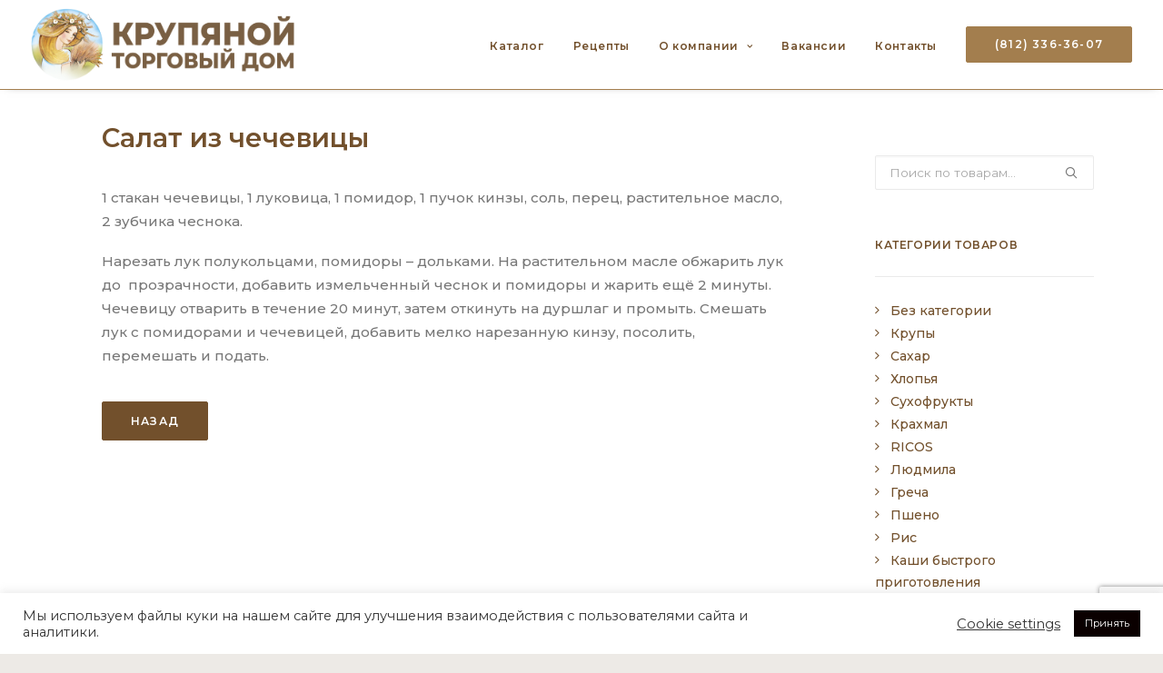

--- FILE ---
content_type: text/html; charset=UTF-8
request_url: https://krtd.ru/%D1%81%D0%B0%D0%BB%D0%B0%D1%82-%D0%B8%D0%B7-%D1%87%D0%B5%D1%87%D0%B5%D0%B2%D0%B8%D1%86%D1%8B/
body_size: 14487
content:
<!DOCTYPE html>
<html class="no-touch" lang="ru-RU" prefix="og: https://ogp.me/ns#" xmlns="http://www.w3.org/1999/xhtml">
<head>
<meta http-equiv="Content-Type" content="text/html; charset=UTF-8">
<meta name="viewport" content="width=device-width, initial-scale=1">
<link rel="profile" href="http://gmpg.org/xfn/11">
<link rel="pingback" href="https://krtd.ru/xmlrpc.php">
<!-- SEO от Rank Math - https://s.rankmath.com/home -->
<title>Салат из чечевицы - Крупяной торговый дом</title>
<meta name="description" content="Салат из чечевицы1 стакан чечевицы, 1 луковица, 1 помидор, 1 пучок кинзы, соль, перец, растительное масло, 2 зубчика чеснока."/>
<meta name="robots" content="index, follow, max-snippet:-1, max-video-preview:-1, max-image-preview:large"/>
<link rel="canonical" href="https://krtd.ru/%d1%81%d0%b0%d0%bb%d0%b0%d1%82-%d0%b8%d0%b7-%d1%87%d0%b5%d1%87%d0%b5%d0%b2%d0%b8%d1%86%d1%8b/" />
<meta property="og:locale" content="ru_RU" />
<meta property="og:type" content="article" />
<meta property="og:title" content="Салат из чечевицы - Крупяной торговый дом" />
<meta property="og:description" content="Салат из чечевицы1 стакан чечевицы, 1 луковица, 1 помидор, 1 пучок кинзы, соль, перец, растительное масло, 2 зубчика чеснока." />
<meta property="og:url" content="https://krtd.ru/%d1%81%d0%b0%d0%bb%d0%b0%d1%82-%d0%b8%d0%b7-%d1%87%d0%b5%d1%87%d0%b5%d0%b2%d0%b8%d1%86%d1%8b/" />
<meta property="og:site_name" content="Крупяной торговый дом" />
<meta property="article:section" content="Рецепты" />
<meta property="og:image" content="https://krtd.ru/wp-content/uploads/2020/04/krtd-logo.png" />
<meta property="og:image:secure_url" content="https://krtd.ru/wp-content/uploads/2020/04/krtd-logo.png" />
<meta property="og:image:width" content="500" />
<meta property="og:image:height" content="222" />
<meta property="og:image:alt" content="Салат из чечевицы" />
<meta property="og:image:type" content="image/png" />
<meta property="article:published_time" content="2020-08-10T13:38:28+03:00" />
<meta name="twitter:card" content="summary_large_image" />
<meta name="twitter:title" content="Салат из чечевицы - Крупяной торговый дом" />
<meta name="twitter:description" content="Салат из чечевицы1 стакан чечевицы, 1 луковица, 1 помидор, 1 пучок кинзы, соль, перец, растительное масло, 2 зубчика чеснока." />
<meta name="twitter:image" content="https://krtd.ru/wp-content/uploads/2020/04/krtd-logo.png" />
<meta name="twitter:label1" content="Автор" />
<meta name="twitter:data1" content="Крупяной торговый дом" />
<meta name="twitter:label2" content="Время чтения" />
<meta name="twitter:data2" content="Меньше минуты" />
<script type="application/ld+json" class="rank-math-schema">{"@context":"https://schema.org","@graph":[{"@type":"Organization","@id":"https://krtd.ru/#organization","name":"\u041a\u0440\u0443\u043f\u044f\u043d\u043e\u0439 \u0442\u043e\u0440\u0433\u043e\u0432\u044b\u0439 \u0434\u043e\u043c","url":"https://krtd.ru","logo":{"@type":"ImageObject","@id":"https://krtd.ru/#logo","url":"https://krtd.ru/wp-content/uploads/2020/04/krtd-logo.png","contentUrl":"https://krtd.ru/wp-content/uploads/2020/04/krtd-logo.png","caption":"\u041a\u0440\u0443\u043f\u044f\u043d\u043e\u0439 \u0442\u043e\u0440\u0433\u043e\u0432\u044b\u0439 \u0434\u043e\u043c","inLanguage":"ru-RU","width":"500","height":"222"}},{"@type":"WebSite","@id":"https://krtd.ru/#website","url":"https://krtd.ru","name":"\u041a\u0440\u0443\u043f\u044f\u043d\u043e\u0439 \u0442\u043e\u0440\u0433\u043e\u0432\u044b\u0439 \u0434\u043e\u043c","publisher":{"@id":"https://krtd.ru/#organization"},"inLanguage":"ru-RU"},{"@type":"ImageObject","@id":"https://krtd.ru/wp-content/uploads/2020/04/krtd-logo.png","url":"https://krtd.ru/wp-content/uploads/2020/04/krtd-logo.png","width":"500","height":"222","inLanguage":"ru-RU"},{"@type":"WebPage","@id":"https://krtd.ru/%d1%81%d0%b0%d0%bb%d0%b0%d1%82-%d0%b8%d0%b7-%d1%87%d0%b5%d1%87%d0%b5%d0%b2%d0%b8%d1%86%d1%8b/#webpage","url":"https://krtd.ru/%d1%81%d0%b0%d0%bb%d0%b0%d1%82-%d0%b8%d0%b7-%d1%87%d0%b5%d1%87%d0%b5%d0%b2%d0%b8%d1%86%d1%8b/","name":"\u0421\u0430\u043b\u0430\u0442 \u0438\u0437 \u0447\u0435\u0447\u0435\u0432\u0438\u0446\u044b - \u041a\u0440\u0443\u043f\u044f\u043d\u043e\u0439 \u0442\u043e\u0440\u0433\u043e\u0432\u044b\u0439 \u0434\u043e\u043c","datePublished":"2020-08-10T13:38:28+03:00","dateModified":"2020-08-10T13:38:28+03:00","isPartOf":{"@id":"https://krtd.ru/#website"},"primaryImageOfPage":{"@id":"https://krtd.ru/wp-content/uploads/2020/04/krtd-logo.png"},"inLanguage":"ru-RU"},{"@type":"Person","@id":"https://krtd.ru/author/egordesignsystem-net/","name":"\u041a\u0440\u0443\u043f\u044f\u043d\u043e\u0439 \u0442\u043e\u0440\u0433\u043e\u0432\u044b\u0439 \u0434\u043e\u043c","url":"https://krtd.ru/author/egordesignsystem-net/","image":{"@type":"ImageObject","@id":"https://secure.gravatar.com/avatar/9e3a9e23c91d528682961bcf32b6acdd?s=96&amp;d=mm&amp;r=g","url":"https://secure.gravatar.com/avatar/9e3a9e23c91d528682961bcf32b6acdd?s=96&amp;d=mm&amp;r=g","caption":"\u041a\u0440\u0443\u043f\u044f\u043d\u043e\u0439 \u0442\u043e\u0440\u0433\u043e\u0432\u044b\u0439 \u0434\u043e\u043c","inLanguage":"ru-RU"},"worksFor":{"@id":"https://krtd.ru/#organization"}},{"@type":"BlogPosting","headline":"\u0421\u0430\u043b\u0430\u0442 \u0438\u0437 \u0447\u0435\u0447\u0435\u0432\u0438\u0446\u044b - \u041a\u0440\u0443\u043f\u044f\u043d\u043e\u0439 \u0442\u043e\u0440\u0433\u043e\u0432\u044b\u0439 \u0434\u043e\u043c","datePublished":"2020-08-10T13:38:28+03:00","dateModified":"2020-08-10T13:38:28+03:00","articleSection":"\u0420\u0435\u0446\u0435\u043f\u0442\u044b","author":{"@id":"https://krtd.ru/author/egordesignsystem-net/"},"publisher":{"@id":"https://krtd.ru/#organization"},"description":"\u0421\u0430\u043b\u0430\u0442 \u0438\u0437 \u0447\u0435\u0447\u0435\u0432\u0438\u0446\u044b1 \u0441\u0442\u0430\u043a\u0430\u043d \u0447\u0435\u0447\u0435\u0432\u0438\u0446\u044b, 1 \u043b\u0443\u043a\u043e\u0432\u0438\u0446\u0430, 1 \u043f\u043e\u043c\u0438\u0434\u043e\u0440, 1 \u043f\u0443\u0447\u043e\u043a \u043a\u0438\u043d\u0437\u044b, \u0441\u043e\u043b\u044c, \u043f\u0435\u0440\u0435\u0446, \u0440\u0430\u0441\u0442\u0438\u0442\u0435\u043b\u044c\u043d\u043e\u0435 \u043c\u0430\u0441\u043b\u043e, 2 \u0437\u0443\u0431\u0447\u0438\u043a\u0430 \u0447\u0435\u0441\u043d\u043e\u043a\u0430.","name":"\u0421\u0430\u043b\u0430\u0442 \u0438\u0437 \u0447\u0435\u0447\u0435\u0432\u0438\u0446\u044b - \u041a\u0440\u0443\u043f\u044f\u043d\u043e\u0439 \u0442\u043e\u0440\u0433\u043e\u0432\u044b\u0439 \u0434\u043e\u043c","@id":"https://krtd.ru/%d1%81%d0%b0%d0%bb%d0%b0%d1%82-%d0%b8%d0%b7-%d1%87%d0%b5%d1%87%d0%b5%d0%b2%d0%b8%d1%86%d1%8b/#richSnippet","isPartOf":{"@id":"https://krtd.ru/%d1%81%d0%b0%d0%bb%d0%b0%d1%82-%d0%b8%d0%b7-%d1%87%d0%b5%d1%87%d0%b5%d0%b2%d0%b8%d1%86%d1%8b/#webpage"},"image":{"@id":"https://krtd.ru/wp-content/uploads/2020/04/krtd-logo.png"},"inLanguage":"ru-RU","mainEntityOfPage":{"@id":"https://krtd.ru/%d1%81%d0%b0%d0%bb%d0%b0%d1%82-%d0%b8%d0%b7-%d1%87%d0%b5%d1%87%d0%b5%d0%b2%d0%b8%d1%86%d1%8b/#webpage"}}]}</script>
<!-- /Rank Math WordPress SEO плагин -->
<link rel='dns-prefetch' href='//www.google.com' />
<link rel='dns-prefetch' href='//fonts.googleapis.com' />
<link rel="alternate" type="application/rss+xml" title="Крупяной торговый дом &raquo; Лента" href="https://krtd.ru/feed/" />
<link rel="alternate" type="application/rss+xml" title="Крупяной торговый дом &raquo; Лента комментариев" href="https://krtd.ru/comments/feed/" />
<link rel='stylesheet' id='wp-block-library-css'  href='https://krtd.ru/wp-includes/css/dist/block-library/style.min.css?ver=03ba4da0dd8c4d084d2a61211e602ec8' type='text/css' media='all' />
<link rel='stylesheet' id='wc-block-vendors-style-css'  href='https://krtd.ru/wp-content/plugins/woocommerce/packages/woocommerce-blocks/build/vendors-style.css?ver=4.9.1' type='text/css' media='all' />
<link rel='stylesheet' id='wc-block-style-css'  href='https://krtd.ru/wp-content/plugins/woocommerce/packages/woocommerce-blocks/build/style.css?ver=4.9.1' type='text/css' media='all' />
<link rel='stylesheet' id='contact-form-7-css'  href='https://krtd.ru/wp-content/plugins/contact-form-7/includes/css/styles.css?ver=5.4.1' type='text/css' media='all' />
<link rel='stylesheet' id='cookie-law-info-css'  href='https://krtd.ru/wp-content/plugins/cookie-law-info/legacy/public/css/cookie-law-info-public.css?ver=3.0.8' type='text/css' media='all' />
<link rel='stylesheet' id='cookie-law-info-gdpr-css'  href='https://krtd.ru/wp-content/plugins/cookie-law-info/legacy/public/css/cookie-law-info-gdpr.css?ver=3.0.8' type='text/css' media='all' />
<link rel='stylesheet' id='uncodefont-google-css'  href='//fonts.googleapis.com/css?family=Montserrat%3A100%2C100italic%2C200%2C200italic%2C300%2C300italic%2Cregular%2Citalic%2C500%2C500italic%2C600%2C600italic%2C700%2C700italic%2C800%2C800italic%2C900%2C900italic%7CEl+Messiri%3Aregular%2C500%2C600%2C700&#038;subset=vietnamese%2Ccyrillic-ext%2Clatin-ext%2Clatin%2Ccyrillic%2Carabic&#038;ver=2.3.6.2' type='text/css' media='all' />
<style id='woocommerce-inline-inline-css' type='text/css'>
.woocommerce form .form-row .required { visibility: visible; }
</style>
<link rel='stylesheet' id='dgwt-wcas-style-css'  href='https://krtd.ru/wp-content/plugins/ajax-search-for-woocommerce/assets/css/style.min.css?ver=1.21.0' type='text/css' media='all' />
<link rel='stylesheet' id='uncode-style-css'  href='https://krtd.ru/wp-content/themes/uncode/library/css/style.css' type='text/css' media='all' />
<style id='uncode-style-inline-css' type='text/css'>
@media (max-width: 959px) { .navbar-brand > * { height: 80px !important;}}
@media (min-width: 960px) { .limit-width { max-width: 1200px; margin: auto;}}
body.menu-custom-padding .col-lg-0.logo-container, body.menu-custom-padding .col-lg-2.logo-container, body.menu-custom-padding .col-lg-12 .logo-container, body.menu-custom-padding .col-lg-4.logo-container { padding-top: 9px; padding-bottom: 9px; }
body.menu-custom-padding .col-lg-0.logo-container.shrinked, body.menu-custom-padding .col-lg-2.logo-container.shrinked, body.menu-custom-padding .col-lg-12 .logo-container.shrinked, body.menu-custom-padding .col-lg-4.logo-container.shrinked { padding-top: 0px; padding-bottom: 0px; }
@media (max-width: 959px) { body.menu-custom-padding .menu-container .logo-container { padding-top: 9px !important; padding-bottom: 9px !important; } }
</style>
<link rel='stylesheet' id='uncode-icons-css'  href='https://krtd.ru/wp-content/themes/uncode/library/css/uncode-icons.css' type='text/css' media='all' />
<link rel='stylesheet' id='uncode-woocommerce-css'  href='https://krtd.ru/wp-content/themes/uncode/library/css/woocommerce.css' type='text/css' media='all' />
<link rel='stylesheet' id='uncode-custom-style-css'  href='https://krtd.ru/wp-content/themes/uncode/library/css/style-custom.css' type='text/css' media='all' />
<script type='text/javascript' src='https://krtd.ru/wp-includes/js/jquery/jquery.min.js?ver=3.5.1' id='jquery-core-js'></script>
<script type='text/javascript' src='https://krtd.ru/wp-includes/js/jquery/jquery-migrate.min.js?ver=3.3.2' id='jquery-migrate-js'></script>
<script type='text/javascript' id='cookie-law-info-js-extra'>
/* <![CDATA[ */
var Cli_Data = {"nn_cookie_ids":[],"cookielist":[],"non_necessary_cookies":[],"ccpaEnabled":"","ccpaRegionBased":"","ccpaBarEnabled":"","strictlyEnabled":["necessary","obligatoire"],"ccpaType":"gdpr","js_blocking":"1","custom_integration":"","triggerDomRefresh":"","secure_cookies":""};
var cli_cookiebar_settings = {"animate_speed_hide":"500","animate_speed_show":"500","background":"#FFF","border":"#b1a6a6c2","border_on":"","button_1_button_colour":"#0a0000","button_1_button_hover":"#080000","button_1_link_colour":"#fff","button_1_as_button":"1","button_1_new_win":"","button_2_button_colour":"#333","button_2_button_hover":"#292929","button_2_link_colour":"#444","button_2_as_button":"","button_2_hidebar":"","button_3_button_colour":"#3566bb","button_3_button_hover":"#2a5296","button_3_link_colour":"#fff","button_3_as_button":"1","button_3_new_win":"","button_4_button_colour":"#000","button_4_button_hover":"#000000","button_4_link_colour":"#333333","button_4_as_button":"","button_7_button_colour":"#61a229","button_7_button_hover":"#4e8221","button_7_link_colour":"#fff","button_7_as_button":"1","button_7_new_win":"","font_family":"inherit","header_fix":"","notify_animate_hide":"1","notify_animate_show":"","notify_div_id":"#cookie-law-info-bar","notify_position_horizontal":"right","notify_position_vertical":"bottom","scroll_close":"1","scroll_close_reload":"","accept_close_reload":"","reject_close_reload":"","showagain_tab":"","showagain_background":"#fff","showagain_border":"#000","showagain_div_id":"#cookie-law-info-again","showagain_x_position":"100px","text":"#333333","show_once_yn":"1","show_once":"10000","logging_on":"","as_popup":"","popup_overlay":"1","bar_heading_text":"","cookie_bar_as":"banner","popup_showagain_position":"bottom-right","widget_position":"left"};
var log_object = {"ajax_url":"https:\/\/krtd.ru\/wp-admin\/admin-ajax.php"};
/* ]]> */
</script>
<script type='text/javascript' src='https://krtd.ru/wp-content/plugins/cookie-law-info/legacy/public/js/cookie-law-info-public.js?ver=3.0.8' id='cookie-law-info-js'></script>
<script type='text/javascript' src='https://krtd.ru/wp-content/plugins/woocommerce/assets/js/jquery-blockui/jquery.blockUI.min.js?ver=2.70' id='jquery-blockui-js'></script>
<script type='text/javascript' id='wc-add-to-cart-js-extra'>
/* <![CDATA[ */
var wc_add_to_cart_params = {"ajax_url":"\/wp-admin\/admin-ajax.php","wc_ajax_url":"\/?wc-ajax=%%endpoint%%","i18n_view_cart":"\u041f\u0440\u043e\u0441\u043c\u043e\u0442\u0440 \u043a\u043e\u0440\u0437\u0438\u043d\u044b","cart_url":"https:\/\/krtd.ru\/cart\/","is_cart":"","cart_redirect_after_add":"no"};
/* ]]> */
</script>
<script type='text/javascript' src='https://krtd.ru/wp-content/plugins/woocommerce/assets/js/frontend/add-to-cart.min.js?ver=5.3.3' id='wc-add-to-cart-js'></script>
<script type='text/javascript' src='https://krtd.ru/wp-content/plugins/uncode-js_composer/assets/js/vendors/woocommerce-add-to-cart.js?ver=6.9.0.1' id='vc_woocommerce-add-to-cart-js-js'></script>
<script type='text/javascript' src='/wp-content/themes/uncode/library/js/min/ai-uncode.min.js' id='uncodeAI' data-home='/' data-path='/' data-breakpoints-images='258,516,720,1032,1200,1440,2064,2880' id='ai-uncode-js'></script>
<script type='text/javascript' id='uncode-init-js-extra'>
/* <![CDATA[ */
var SiteParameters = {"days":"\u0434\u043d\u0435\u0439","hours":"\u0447\u0430\u0441.","minutes":"\u043c\u0438\u043d.","seconds":"\u0441\u0435\u043a.","constant_scroll":"on","scroll_speed":"2","parallax_factor":"0.25","loading":"\u041e\u0434\u043d\u0443 \u0441\u0435\u043a\u0443\u043d\u0434\u0443...","slide_name":"slide","slide_footer":"footer","ajax_url":"https:\/\/krtd.ru\/wp-admin\/admin-ajax.php","nonce_adaptive_images":"72d5b53646","enable_debug":"","block_mobile_videos":"","is_frontend_editor":"","mobile_parallax_allowed":"","wireframes_plugin_active":"","sticky_elements":"off","lazyload_type":"","update_wc_fragments":"1","uncode_adaptive":"1"};
/* ]]> */
</script>
<script type='text/javascript' src='https://krtd.ru/wp-content/themes/uncode/library/js/min/init.min.js' id='uncode-init-js'></script>
<link rel="https://api.w.org/" href="https://krtd.ru/wp-json/" /><link rel="alternate" type="application/json" href="https://krtd.ru/wp-json/wp/v2/posts/85187" /><link rel="EditURI" type="application/rsd+xml" title="RSD" href="https://krtd.ru/xmlrpc.php?rsd" />
<link rel="wlwmanifest" type="application/wlwmanifest+xml" href="https://krtd.ru/wp-includes/wlwmanifest.xml" /> 
<link rel='shortlink' href='https://krtd.ru/?p=85187' />
<link rel="alternate" type="application/json+oembed" href="https://krtd.ru/wp-json/oembed/1.0/embed?url=https%3A%2F%2Fkrtd.ru%2F%25d1%2581%25d0%25b0%25d0%25bb%25d0%25b0%25d1%2582-%25d0%25b8%25d0%25b7-%25d1%2587%25d0%25b5%25d1%2587%25d0%25b5%25d0%25b2%25d0%25b8%25d1%2586%25d1%258b%2F" />
<link rel="alternate" type="text/xml+oembed" href="https://krtd.ru/wp-json/oembed/1.0/embed?url=https%3A%2F%2Fkrtd.ru%2F%25d1%2581%25d0%25b0%25d0%25bb%25d0%25b0%25d1%2582-%25d0%25b8%25d0%25b7-%25d1%2587%25d0%25b5%25d1%2587%25d0%25b5%25d0%25b2%25d0%25b8%25d1%2586%25d1%258b%2F&#038;format=xml" />
<style>
.dgwt-wcas-ico-magnifier,.dgwt-wcas-ico-magnifier-handler{max-width:20px}.dgwt-wcas-search-wrapp{max-width:600px}.dgwt-wcas-search-wrapp .dgwt-wcas-sf-wrapp input[type=search].dgwt-wcas-search-input,.dgwt-wcas-search-wrapp .dgwt-wcas-sf-wrapp input[type=search].dgwt-wcas-search-input:hover,.dgwt-wcas-search-wrapp .dgwt-wcas-sf-wrapp input[type=search].dgwt-wcas-search-input:focus{border-color:#a37e4e}.dgwt-wcas-search-wrapp .dgwt-wcas-sf-wrapp .dgwt-wcas-search-submit::before{border-color:transparent #a37e4e}.dgwt-wcas-search-wrapp .dgwt-wcas-sf-wrapp .dgwt-wcas-search-submit:hover::before,.dgwt-wcas-search-wrapp .dgwt-wcas-sf-wrapp .dgwt-wcas-search-submit:focus::before{border-right-color:#a37e4e}.dgwt-wcas-search-wrapp .dgwt-wcas-sf-wrapp .dgwt-wcas-search-submit,.dgwt-wcas-om-bar .dgwt-wcas-om-return{background-color:#a37e4e}.dgwt-wcas-search-wrapp .dgwt-wcas-ico-magnifier,.dgwt-wcas-search-wrapp .dgwt-wcas-sf-wrapp .dgwt-wcas-search-submit svg path,.dgwt-wcas-om-bar .dgwt-wcas-om-return svg path{}.dgwt-wcas-suggestion-selected{background-color:#d6ba95}.dgwt-wcas-suggestions-wrapp,.dgwt-wcas-details-wrapp,.dgwt-wcas-suggestion,.dgwt-wcas-datails-title,.dgwt-wcas-details-more-products{border-color:#a37e4e!important}		</style>
<noscript><style>.woocommerce-product-gallery{ opacity: 1 !important; }</style></noscript>
<link rel="icon" href="https://krtd.ru/wp-content/uploads/2021/04/cropped-ico-5-32x32.png" sizes="32x32" />
<link rel="icon" href="https://krtd.ru/wp-content/uploads/2021/04/cropped-ico-5-192x192.png" sizes="192x192" />
<link rel="apple-touch-icon" href="https://krtd.ru/wp-content/uploads/2021/04/cropped-ico-5-180x180.png" />
<meta name="msapplication-TileImage" content="https://krtd.ru/wp-content/uploads/2021/04/cropped-ico-5-270x270.png" />
<noscript><style> .wpb_animate_when_almost_visible { opacity: 1; }</style></noscript></head>
<body class="post-template-default single single-post postid-85187 single-format-standard  style-color-lxmt-bg theme-uncode woocommerce-no-js group-blog hormenu-position-left hmenu hmenu-position-right header-full-width main-center-align menu-mobile-transparent menu-custom-padding menu-has-cta mobile-parallax-not-allowed ilb-no-bounce unreg qw-body-scroll-disabled uncode-sidecart-mobile-disabled wpb-js-composer js-comp-ver-6.9.0.1 vc_responsive" data-border="0">
<div class="body-borders" data-border="0"><div class="top-border body-border-shadow"></div><div class="right-border body-border-shadow"></div><div class="bottom-border body-border-shadow"></div><div class="left-border body-border-shadow"></div><div class="top-border style-light-bg"></div><div class="right-border style-light-bg"></div><div class="bottom-border style-light-bg"></div><div class="left-border style-light-bg"></div></div>	<div class="box-wrapper">
<div class="box-container">
<script type="text/javascript" id="initBox">UNCODE.initBox();</script>
<div class="menu-wrapper">
<header id="masthead" class="navbar menu-primary menu-light submenu-light style-light-original menu-with-logo">
<div class="menu-container style-color-xsdn-bg menu-borders menu-shadows">
<div class="row-menu">
<div class="row-menu-inner">
<div id="logo-container-mobile" class="col-lg-0 logo-container middle">
<div id="main-logo" class="navbar-header style-light">
<a href="https://krtd.ru/" class="navbar-brand" data-padding-shrink ="0" data-minheight="20"><div class="logo-image main-logo logo-skinnable" data-maxheight="80" style="height: 80px;"><img src="https://krtd.ru/wp-content/uploads/2021/04/krtd-logo-7-uai-258x71.png" alt="Крупяной торговый дом" width="258" height="71" class="img-responsive adaptive-async" data-uniqueid="85597-767269" data-guid="https://krtd.ru/wp-content/uploads/2021/04/krtd-logo-7.png" data-path="2021/04/krtd-logo-7.png" data-width="292" data-height="80" data-singlew="null" data-singleh="null" data-crop="" data-fixed="height" /></div></a>
</div>
<div class="mmb-container"><div class="mobile-additional-icons"></div><div class="mobile-menu-button 1 mobile-menu-button-light lines-button x2"><span class="lines"></span></div></div>
</div>
<div class="col-lg-12 main-menu-container middle">
<div class="menu-horizontal menu-dd-shadow-xs">
<div class="menu-horizontal-inner">
<div class="nav navbar-nav navbar-main navbar-nav-last"><ul id="menu-menu" class="menu-primary-inner menu-smart sm"><li id="menu-item-84795" class="menu-item menu-item-type-custom menu-item-object-custom menu-item-84795 menu-item-link"><a title="Каталог" href="/">Каталог<i class="fa fa-angle-right fa-dropdown"></i></a></li>
<li id="menu-item-85177" class="menu-item menu-item-type-taxonomy menu-item-object-category current-post-ancestor current-menu-parent current-post-parent menu-item-85177 menu-item-link"><a title="Рецепты" href="https://krtd.ru/category/recipes/">Рецепты<i class="fa fa-angle-right fa-dropdown"></i></a></li>
<li id="menu-item-84794" class="menu-item menu-item-type-custom menu-item-object-custom menu-item-has-children menu-item-84794 dropdown menu-item-link"><a title="О компании" href="/about" data-toggle="dropdown" class="dropdown-toggle" data-type="title">О компании<i class="fa fa-angle-down fa-dropdown"></i></a>
<ul role="menu" class="drop-menu">
<li id="menu-item-85176" class="menu-item menu-item-type-taxonomy menu-item-object-category menu-item-85176"><a title="Новости" href="https://krtd.ru/category/news/">Новости<i class="fa fa-angle-right fa-dropdown"></i></a></li>
<li id="menu-item-85463" class="menu-item menu-item-type-post_type menu-item-object-page menu-item-85463"><a title="Отзывы" href="https://krtd.ru/about/comments/">Отзывы<i class="fa fa-angle-right fa-dropdown"></i></a></li>
</ul>
</li>
<li id="menu-item-85464" class="menu-item menu-item-type-post_type menu-item-object-page menu-item-85464 menu-item-link"><a title="Вакансии" href="https://krtd.ru/about/vacancy/">Вакансии<i class="fa fa-angle-right fa-dropdown"></i></a></li>
<li id="menu-item-84793" class="menu-item menu-item-type-custom menu-item-object-custom menu-item-84793 menu-item-link"><a title="Контакты" href="/contacts">Контакты<i class="fa fa-angle-right fa-dropdown"></i></a></li>
<li id="menu-item-84791" class="menu-item-button"><a title="(812) 336-36-07" href="tel:+78123363607"><div class="menu-btn-table"><div class="menu-btn-cell"><div class="btn-accent menu-item menu-item-type-custom menu-item-object-custom menu-item-84791 menu-btn-container btn"><span>(812) 336-36-07</span></div></div></div></a></li>
</ul></div><div class="desktop-hidden">
</div></div>
</div>
</div>
</div>
</div>
</div>
</header>
</div>			<script type="text/javascript" id="fixMenuHeight">UNCODE.fixMenuHeight();</script>
<div class="main-wrapper">
<div class="main-container">
<div class="page-wrapper">
<div class="sections-container">
<script type="text/javascript">UNCODE.initHeader();</script><article id="post-85187" class="page-body style-light-bg post-85187 post type-post status-publish format-standard hentry category-recipes">
<div class="post-wrapper">
<div class="post-body"><div class="row-container">
<div class="row row-parent un-sidebar-layout col-std-gutter no-top-padding no-bottom-padding limit-width">
<div class="row-inner">
<div class="col-lg-9">
<div class="post-content style-light"><div data-parent="true" class="vc_row row-container" id="row-170916"><div class="row limit-width row-parent"><div class="wpb_row row-inner"><div class="wpb_column pos-top pos-center align_left column_parent col-lg-12 single-internal-gutter"><div class="uncol style-light"  ><div class="uncoltable"><div class="uncell no-block-padding"><div class="uncont"><div class="vc_custom_heading_wrap "><div class="heading-text el-text" ><h2 class="h2" ><span><strong>Салат из чечевицы</strong></span></h2></div><div class="clear"></div></div><div class="uncode_text_column" ><p>1 стакан чечевицы, 1 луковица, 1 помидор, 1 пучок кинзы, соль, перец, растительное масло, 2 зубчика чеснока.</p>
<p>Нарезать лук полукольцами, помидоры – дольками. На растительном масле обжарить лук до  прозрачности, добавить измельченный чеснок и помидоры и жарить ещё 2 минуты. Чечевицу отварить в течение 20 минут, затем откинуть на дуршлаг и промыть. Смешать лук с помидорами и чечевицей, добавить мелко нарезанную кинзу, посолить, перемешать и подать.</p>
</div><span class="btn-container" ><a href="https://krtd.xyz/category/recipes/" class="custom-link btn border-width-0 btn-default btn-icon-left" title="Назад">Назад</a></span></div></div></div></div></div><script id="script-row-170916" data-row="script-row-170916" type="text/javascript" class="vc_controls">UNCODE.initRow(document.getElementById("row-170916"));</script></div></div></div></div>
</div>
<div class="col-lg-3 col-widgets-sidebar ">
<div class="uncol style-light">
<div class="uncoltable">
<div class="uncell double-top-padding double-bottom-padding">
<div class="uncont">
<aside id="woocommerce_product_search-3" class="widget woocommerce widget_product_search widget-container collapse-init sidebar-widgets">
<form method="get" class="woocommerce-product-search" action="https://krtd.ru/">
<div class="search-container-inner">
<label class="screen-reader-text" for="s">Искать:</label>
<input type="search" class="search-field no-livesearch" placeholder="Поиск по товарам&hellip;" value="" name="s" title="Поиск" />
<i class="fa fa-search3"></i>
<input type="hidden" name="post_type" value="product" />
</div>
</form>
</aside><aside id="woocommerce_product_categories-3" class="widget woocommerce widget_product_categories widget-container collapse-init sidebar-widgets"><h3 class="widget-title">Категории товаров</h3><ul class="product-categories"><li class="cat-item cat-item-15"><a href="https://krtd.ru/product-category/uncategorized/">Без категории</a></li>
<li class="cat-item cat-item-63"><a href="https://krtd.ru/product-category/groats/">Крупы</a></li>
<li class="cat-item cat-item-66"><a href="https://krtd.ru/product-category/sugar/">Сахар</a></li>
<li class="cat-item cat-item-68"><a href="https://krtd.ru/product-category/flakes/">Хлопья</a></li>
<li class="cat-item cat-item-72"><a href="https://krtd.ru/product-category/dried-fruits/">Сухофрукты</a></li>
<li class="cat-item cat-item-78"><a href="https://krtd.ru/product-category/starch/">Крахмал</a></li>
<li class="cat-item cat-item-101"><a href="https://krtd.ru/product-category/ricos/">RICOS</a></li>
<li class="cat-item cat-item-102"><a href="https://krtd.ru/product-category/ludmila/">Людмила</a></li>
<li class="cat-item cat-item-104"><a href="https://krtd.ru/product-category/buckwheat/">Греча</a></li>
<li class="cat-item cat-item-105"><a href="https://krtd.ru/product-category/millet/">Пшено</a></li>
<li class="cat-item cat-item-106"><a href="https://krtd.ru/product-category/rice/">Рис</a></li>
<li class="cat-item cat-item-107"><a href="https://krtd.ru/product-category/instant-porridge/">Каши быстрого приготовления</a></li>
<li class="cat-item cat-item-108"><a href="https://krtd.ru/product-category/oat-bran/">Отруби овсяные</a></li>
<li class="cat-item cat-item-109"><a href="https://krtd.ru/product-category/mashed-potatoes/">Картофельное пюре</a></li>
<li class="cat-item cat-item-110"><a href="https://krtd.ru/product-category/confectionery/">Кондитерская серия</a></li>
<li class="cat-item cat-item-111"><a href="https://krtd.ru/product-category/sesame/">Кунжут</a></li>
<li class="cat-item cat-item-112"><a href="https://krtd.ru/product-category/flax-seeds/">Семена льна</a></li>
<li class="cat-item cat-item-113"><a href="https://krtd.ru/product-category/clean-energy/">Чистая энергия</a></li>
<li class="cat-item cat-item-114"><a href="https://krtd.ru/product-category/cutlet-corn/">Котлеты цельнозерновые</a></li>
<li class="cat-item cat-item-115"><a href="https://krtd.ru/product-category/lentil/">Чечевица</a></li>
<li class="cat-item cat-item-116"><a href="https://krtd.ru/product-category/chickpea/">Нут</a></li>
<li class="cat-item cat-item-117"><a href="https://krtd.ru/product-category/nuts/">Орехи</a></li>
<li class="cat-item cat-item-118"><a href="https://krtd.ru/product-category/peanut/">Арахис</a></li>
<li class="cat-item cat-item-119"><a href="https://krtd.ru/product-category/raisin/">Виноград сушеный</a></li>
<li class="cat-item cat-item-120"><a href="https://krtd.ru/product-category/prune/">Чернослив</a></li>
<li class="cat-item cat-item-121"><a href="https://krtd.ru/product-category/dates/">Финики</a></li>
<li class="cat-item cat-item-122"><a href="https://krtd.ru/product-category/dried-apricot/">Курага</a></li>
<li class="cat-item cat-item-123"><a href="https://krtd.ru/product-category/rose-hip/">Шиповник</a></li>
<li class="cat-item cat-item-124"><a href="https://krtd.ru/product-category/semolina/">Манная крупа</a></li>
<li class="cat-item cat-item-125"><a href="https://krtd.ru/product-category/barley-1/">Ячневая крупа</a></li>
<li class="cat-item cat-item-126"><a href="https://krtd.ru/product-category/barley-2/">Ячменная крупа</a></li>
<li class="cat-item cat-item-127"><a href="https://krtd.ru/product-category/oat/">Овес</a></li>
<li class="cat-item cat-item-128"><a href="https://krtd.ru/product-category/maize/">Кукурузная крупа</a></li>
<li class="cat-item cat-item-129"><a href="https://krtd.ru/product-category/elite/">Элитная</a></li>
<li class="cat-item cat-item-130"><a href="https://krtd.ru/product-category/premium/">Премиум</a></li>
<li class="cat-item cat-item-131"><a href="https://krtd.ru/product-category/classic/">Классик</a></li>
<li class="cat-item cat-item-132"><a href="https://krtd.ru/product-category/pea/">Горох</a></li>
<li class="cat-item cat-item-133"><a href="https://krtd.ru/product-category/crushed-pea/">Горох колотый</a></li>
<li class="cat-item cat-item-134"><a href="https://krtd.ru/product-category/beans/">Фасоль</a></li>
<li class="cat-item cat-item-135"><a href="https://krtd.ru/product-category/barley-gruel/">Перловая крупа</a></li>
<li class="cat-item cat-item-136"><a href="https://krtd.ru/product-category/7/">7+</a></li>
<li class="cat-item cat-item-137"><a href="https://krtd.ru/product-category/chefpro/">Шеф Pro</a></li>
<li class="cat-item cat-item-138"><a href="https://krtd.ru/product-category/oat-cereal/">Овсяная крупа</a></li>
<li class="cat-item cat-item-139"><a href="https://krtd.ru/product-category/cocoa/">Какао</a></li>
<li class="cat-item cat-item-140"><a href="https://krtd.ru/product-category/boiling-pack/">В пакетах для варки</a></li>
<li class="cat-item cat-item-142"><a href="https://krtd.ru/product-category/mustard-powder/">Горчичный порошок</a></li>
<li class="cat-item cat-item-143"><a href="https://krtd.ru/product-category/breading/">Сухари панировочные</a></li>
<li class="cat-item cat-item-144"><a href="https://krtd.ru/product-category/ricos-natural/">RICOS Natural</a></li>
<li class="cat-item cat-item-145"><a href="https://krtd.ru/product-category/%d0%bc%d0%b0%d1%88/">Маш</a></li>
<li class="cat-item cat-item-150"><a href="https://krtd.ru/product-category/new/">Новинка</a></li>
<li class="cat-item cat-item-151"><a href="https://krtd.ru/product-category/healthy-eating/">Здоровое питание</a></li>
<li class="cat-item cat-item-152"><a href="https://krtd.ru/product-category/horeca/">HoReCa</a></li>
<li class="cat-item cat-item-153"><a href="https://krtd.ru/product-category/stock-exchange/">Крупы-Биржа</a></li>
<li class="cat-item cat-item-154"><a href="https://krtd.ru/product-category/%d0%b7%d0%b4%d1%80%d0%b0%d0%b2%d0%be%d0%b5%d0%b6%d0%ba%d0%b0/">Здравоежка</a></li>
<li class="cat-item cat-item-155"><a href="https://krtd.ru/product-category/%d0%ba%d1%8d%d1%80%d0%be%d0%b1/">Кэроб</a></li>
<li class="cat-item cat-item-156"><a href="https://krtd.ru/product-category/%d0%be%d0%b2%d1%81%d1%8f%d0%bd%d0%b0%d1%8f-%d0%ba%d0%b0%d1%88%d0%b0-%d0%b2-%d0%bf%d0%b0%d0%ba%d0%b5%d1%82%d0%b0%d1%85-40-%d0%b3/">Овсяная каша в пакетах 40 г</a></li>
</ul></aside>
</div>
</div>
</div>
</div>
</div>
</div>
</div>
</div></div><div class="row-container row-navigation row-navigation-light">
<div class="row row-parent style-light limit-width">
<nav class="post-navigation">
<ul class="navigation"><li class="page-prev"><span class="btn-container"><a class="btn btn-link text-default-color btn-icon-left" href="https://krtd.ru/%d0%ba%d0%b0%d1%88%d0%b8/" rel="prev"><i class="fa fa-angle-left"></i><span>Prev</span></a></span></li><li class="page-next"><span class="btn-container"><a class="btn btn-link text-default-color btn-icon-right" href="https://krtd.ru/%d1%85%d0%be%d0%bb%d0%be%d0%b4%d0%bd%d1%8b%d0%b9-%d1%81%d0%b0%d0%bb%d0%b0%d1%82-%d0%b8%d0%b7-%d1%8f%d1%87%d0%bc%d0%b5%d0%bd%d1%8f/" rel="next"><span>Next</span><i class="fa fa-angle-right"></i></a></span></li></ul><!-- .navigation -->
</nav><!-- .post-navigation -->
</div>
</div>
</div>
</article>								</div><!-- sections container -->
</div><!-- page wrapper -->
<footer id="colophon" class="site-footer">
<div data-parent="true" class="vc_row style-color-vyce-bg row-container" id="row-114262"><div class="row col-double-gutter single-top-padding single-bottom-padding single-h-padding limit-width row-parent"><div class="wpb_row row-inner"><div class="wpb_column pos-top pos-center align_left column_parent col-lg-3 single-internal-gutter"><div class="uncol style-light"  ><div class="uncoltable"><div class="uncell no-block-padding"><div class="uncont"><div class="uncode-single-media  text-left"><div class="single-wrapper" style="max-width: 100%;"><div class="tmb tmb-light  tmb-media-first tmb-media-last tmb-content-overlay tmb-no-bg">
<div class="t-inside"><div class="t-entry-visual"><div class="t-entry-visual-tc"><div class="uncode-single-media-wrapper">
<img class="adaptive-async wp-image-85598" src="https://krtd.ru/wp-content/uploads/2021/04/krtd-logo-footer-3-uai-258x71.png" width="258" height="71" alt="" data-uniqueid="85598-379789" data-guid="https://krtd.ru/wp-content/uploads/2021/04/krtd-logo-footer-3.png" data-path="2021/04/krtd-logo-footer-3.png" data-width="1444" data-height="395" data-singlew="3" data-singleh="" data-crop="" data-fixed=""></div>
</div>
</div></div>
</div></div></div></div></div></div></div></div><div class="wpb_column pos-top pos-center align_left column_parent col-lg-3 single-internal-gutter"><div class="uncol style-light"  ><div class="uncoltable"><div class="uncell no-block-padding"><div class="uncont"><span class="btn-container" ><a href="tel:+78123363607" class="custom-link btn border-width-0 btn-color-210407 btn-icon-left"><i class="fa fa-phone"></i>(812) 336-36-07</a></span><div class="divider-wrapper "  >
<hr class="border-color-gyho-color separator-no-padding"  />
</div>
<div class="vc_custom_heading_wrap "><div class="heading-text el-text" ><p class="h6 font-weight-500 text-color-xsdn-color" ><span>Адрес: 194214, Санкт-Петербург, Ярославский пр., дом 66, корпус 1 литер А, пом. 6-Н, офис 3</span></p></div><div class="clear"></div></div></div></div></div></div></div><div class="wpb_column pos-top pos-center align_left column_parent col-lg-3 single-internal-gutter"><div class="uncol style-light"  ><div class="uncoltable"><div class="uncell no-block-padding"><div class="uncont"><div class="vc_custom_heading_wrap "><div class="heading-text el-text" ><p class="h6 font-weight-500 text-color-xsdn-color" ><span>Вся представленная на сайте информация, касающаяся характеристик, наличия на складе, стоимости товаров, носит информационный характер и ни при каких условиях не является публичной офертой, определяемой положениями Статьи 437(2) Гражданского кодекса РФ.</span></p></div><div class="clear"></div></div><div class="divider-wrapper "  >
<hr class="border-color-gyho-color separator-no-padding"  />
</div>
<div class="vc_custom_heading_wrap "><div class="heading-text el-text" ><p class="h6 font-weight-500 text-color-xsdn-color" ><span><a style="color: #ffffff;" href="/privacy-policy">Политика компании в отношении обработки персональных данных</a></span></p></div><div class="clear"></div></div><div class="vc_custom_heading_wrap "><div class="heading-text el-text" ><p class="h6 font-weight-500 text-color-xsdn-color" ><span><a style="color: #ffffff;" href="/agreement">Пользовательское соглашение сайта KRTD.ru</a></span></p></div><div class="clear"></div></div></div></div></div></div></div><div class="wpb_column pos-top pos-center align_left column_parent col-lg-3 single-internal-gutter"><div class="uncol style-light"  ><div class="uncoltable"><div class="uncell no-block-padding"><div class="uncont"><div class="vc_custom_heading_wrap "><div class="heading-text el-text" ><p class="h6 font-weight-500 text-color-xsdn-color" ><span>ООО "Крупяной торговый дом" — организация с сертифицированной системой менеджмента ИСО 22000:2019 (ISO 22000:2018).</span></p></div><div class="clear"></div></div><div class="vc_custom_heading_wrap "><div class="heading-text el-text" ><p class="h6 font-weight-500 text-color-xsdn-color" ><span>© 1998—2020, ООО "Крупяной торговый дом". Все права защищены.</span></p></div><div class="clear"></div></div></div></div></div></div></div><script id="script-row-114262" data-row="script-row-114262" type="text/javascript" class="vc_controls">UNCODE.initRow(document.getElementById("row-114262"));</script></div></div></div>
</footer>
</div><!-- main container -->
</div><!-- main wrapper -->
</div><!-- box container -->
</div><!-- box wrapper -->
<div class="style-light footer-scroll-top"><a href="#" class="scroll-top"><i class="fa fa-angle-up fa-stack btn-default btn-hover-nobg"></i></a></div>
<!--googleoff: all--><div id="cookie-law-info-bar" data-nosnippet="true"><span><div class="cli-bar-container cli-style-v2"><div class="cli-bar-message">Мы используем файлы куки на нашем сайте для улучшения взаимодействия с пользователями сайта и аналитики.</div><div class="cli-bar-btn_container"><a role='button' class="cli_settings_button" style="margin:0px 10px 0px 5px">Cookie settings</a><a role='button' data-cli_action="accept" id="cookie_action_close_header" class="small cli-plugin-button cli-plugin-main-button cookie_action_close_header cli_action_button wt-cli-accept-btn">Принять</a></div></div></span></div><div id="cookie-law-info-again" data-nosnippet="true"><span id="cookie_hdr_showagain">Политика обработки куки</span></div><div class="cli-modal" data-nosnippet="true" id="cliSettingsPopup" tabindex="-1" role="dialog" aria-labelledby="cliSettingsPopup" aria-hidden="true">
<div class="cli-modal-dialog" role="document">
<div class="cli-modal-content cli-bar-popup">
<button type="button" class="cli-modal-close" id="cliModalClose">
<svg class="" viewBox="0 0 24 24"><path d="M19 6.41l-1.41-1.41-5.59 5.59-5.59-5.59-1.41 1.41 5.59 5.59-5.59 5.59 1.41 1.41 5.59-5.59 5.59 5.59 1.41-1.41-5.59-5.59z"></path><path d="M0 0h24v24h-24z" fill="none"></path></svg>
<span class="wt-cli-sr-only">Close</span>
</button>
<div class="cli-modal-body">
<div class="cli-container-fluid cli-tab-container">
<div class="cli-row">
<div class="cli-col-12 cli-align-items-stretch cli-px-0">
<div class="cli-privacy-overview">
<h4>Privacy Overview</h4>				<div class="cli-privacy-content">
<div class="cli-privacy-content-text">This website uses cookies to improve your experience while you navigate through the website. Out of these cookies, the cookies that are categorized as necessary are stored on your browser as they are essential for the working of basic functionalities of the website. We also use third-party cookies that help us analyze and understand how you use this website. These cookies will be stored in your browser only with your consent. You also have the option to opt-out of these cookies. But opting out of some of these cookies may have an effect on your browsing experience.</div>
</div>
<a class="cli-privacy-readmore" aria-label="Show more" role="button" data-readmore-text="Show more" data-readless-text="Show less"></a>			</div>
</div>
<div class="cli-col-12 cli-align-items-stretch cli-px-0 cli-tab-section-container">
<div class="cli-tab-section">
<div class="cli-tab-header">
<a role="button" tabindex="0" class="cli-nav-link cli-settings-mobile" data-target="necessary" data-toggle="cli-toggle-tab">
Necessary							</a>
<div class="wt-cli-necessary-checkbox">
<input type="checkbox" class="cli-user-preference-checkbox"  id="wt-cli-checkbox-necessary" data-id="checkbox-necessary" checked="checked"  />
<label class="form-check-label" for="wt-cli-checkbox-necessary">Necessary</label>
</div>
<span class="cli-necessary-caption">Always Enabled</span>
</div>
<div class="cli-tab-content">
<div class="cli-tab-pane cli-fade" data-id="necessary">
<div class="wt-cli-cookie-description">
Necessary cookies are absolutely essential for the website to function properly. This category only includes cookies that ensures basic functionalities and security features of the website. These cookies do not store any personal information.								</div>
</div>
</div>
</div>
<div class="cli-tab-section">
<div class="cli-tab-header">
<a role="button" tabindex="0" class="cli-nav-link cli-settings-mobile" data-target="non-necessary" data-toggle="cli-toggle-tab">
Non-necessary							</a>
<div class="cli-switch">
<input type="checkbox" id="wt-cli-checkbox-non-necessary" class="cli-user-preference-checkbox"  data-id="checkbox-non-necessary" checked='checked' />
<label for="wt-cli-checkbox-non-necessary" class="cli-slider" data-cli-enable="Enabled" data-cli-disable="Disabled"><span class="wt-cli-sr-only">Non-necessary</span></label>
</div>
</div>
<div class="cli-tab-content">
<div class="cli-tab-pane cli-fade" data-id="non-necessary">
<div class="wt-cli-cookie-description">
Any cookies that may not be particularly necessary for the website to function and is used specifically to collect user personal data via analytics, ads, other embedded contents are termed as non-necessary cookies. It is mandatory to procure user consent prior to running these cookies on your website.								</div>
</div>
</div>
</div>
</div>
</div>
</div>
</div>
<div class="cli-modal-footer">
<div class="wt-cli-element cli-container-fluid cli-tab-container">
<div class="cli-row">
<div class="cli-col-12 cli-align-items-stretch cli-px-0">
<div class="cli-tab-footer wt-cli-privacy-overview-actions">
<a id="wt-cli-privacy-save-btn" role="button" tabindex="0" data-cli-action="accept" class="wt-cli-privacy-btn cli_setting_save_button wt-cli-privacy-accept-btn cli-btn">SAVE &amp; ACCEPT</a>
</div>
</div>
</div>
</div>
</div>
</div>
</div>
</div>
<div class="cli-modal-backdrop cli-fade cli-settings-overlay"></div>
<div class="cli-modal-backdrop cli-fade cli-popupbar-overlay"></div>
<!--googleon: all--><div class="woocommerce-notices-wrapper"></div>		<script type="text/javascript">
let cust_login = document.getElementById("loginform");
if(cust_login !== null) {
var recaptcha_script = document.createElement('script');
recaptcha_script.setAttribute('src','https://www.google.com/recaptcha/api.js?hl=ru&ver=5.1.4');
document.head.appendChild(recaptcha_script);
}
</script>
<script type="text/html" id="wpb-modifications"></script>	<script type="text/javascript">
(function () {
var c = document.body.className;
c = c.replace(/woocommerce-no-js/, 'woocommerce-js');
document.body.className = c;
})();
</script>
<script type='text/javascript' src='https://krtd.ru/wp-includes/js/dist/vendor/wp-polyfill.min.js?ver=7.4.4' id='wp-polyfill-js'></script>
<script type='text/javascript' id='wp-polyfill-js-after'>
( 'fetch' in window ) || document.write( '<script src="https://krtd.ru/wp-includes/js/dist/vendor/wp-polyfill-fetch.min.js?ver=3.0.0"></scr' + 'ipt>' );( document.contains ) || document.write( '<script src="https://krtd.ru/wp-includes/js/dist/vendor/wp-polyfill-node-contains.min.js?ver=3.42.0"></scr' + 'ipt>' );( window.DOMRect ) || document.write( '<script src="https://krtd.ru/wp-includes/js/dist/vendor/wp-polyfill-dom-rect.min.js?ver=3.42.0"></scr' + 'ipt>' );( window.URL && window.URL.prototype && window.URLSearchParams ) || document.write( '<script src="https://krtd.ru/wp-includes/js/dist/vendor/wp-polyfill-url.min.js?ver=3.6.4"></scr' + 'ipt>' );( window.FormData && window.FormData.prototype.keys ) || document.write( '<script src="https://krtd.ru/wp-includes/js/dist/vendor/wp-polyfill-formdata.min.js?ver=3.0.12"></scr' + 'ipt>' );( Element.prototype.matches && Element.prototype.closest ) || document.write( '<script src="https://krtd.ru/wp-includes/js/dist/vendor/wp-polyfill-element-closest.min.js?ver=2.0.2"></scr' + 'ipt>' );( 'objectFit' in document.documentElement.style ) || document.write( '<script src="https://krtd.ru/wp-includes/js/dist/vendor/wp-polyfill-object-fit.min.js?ver=2.3.4"></scr' + 'ipt>' );
</script>
<script type='text/javascript' id='contact-form-7-js-extra'>
/* <![CDATA[ */
var wpcf7 = {"api":{"root":"https:\/\/krtd.ru\/wp-json\/","namespace":"contact-form-7\/v1"}};
/* ]]> */
</script>
<script type='text/javascript' src='https://krtd.ru/wp-content/plugins/contact-form-7/includes/js/index.js?ver=5.4.1' id='contact-form-7-js'></script>
<script type='text/javascript' src='https://krtd.ru/wp-content/plugins/woocommerce/assets/js/js-cookie/js.cookie.min.js?ver=2.1.4' id='js-cookie-js'></script>
<script type='text/javascript' id='woocommerce-js-extra'>
/* <![CDATA[ */
var woocommerce_params = {"ajax_url":"\/wp-admin\/admin-ajax.php","wc_ajax_url":"\/?wc-ajax=%%endpoint%%"};
/* ]]> */
</script>
<script type='text/javascript' src='https://krtd.ru/wp-content/plugins/woocommerce/assets/js/frontend/woocommerce.min.js?ver=5.3.3' id='woocommerce-js'></script>
<script type='text/javascript' id='wc-cart-fragments-js-extra'>
/* <![CDATA[ */
var wc_cart_fragments_params = {"ajax_url":"\/wp-admin\/admin-ajax.php","wc_ajax_url":"\/?wc-ajax=%%endpoint%%","cart_hash_key":"wc_cart_hash_781b010ad7ce432c56b3b1b1348e8c1a","fragment_name":"wc_fragments_781b010ad7ce432c56b3b1b1348e8c1a","request_timeout":"5000"};
/* ]]> */
</script>
<script type='text/javascript' src='https://krtd.ru/wp-content/plugins/woocommerce/assets/js/frontend/cart-fragments.min.js?ver=5.3.3' id='wc-cart-fragments-js'></script>
<script type='text/javascript' id='mediaelement-core-js-before'>
var mejsL10n = {"language":"ru","strings":{"mejs.download-file":"\u0421\u043a\u0430\u0447\u0430\u0442\u044c \u0444\u0430\u0439\u043b","mejs.install-flash":"Flash player \u043f\u043b\u0430\u0433\u0438\u043d \u0431\u044b\u043b \u043e\u0442\u043a\u043b\u044e\u0447\u0435\u043d \u0438\u043b\u0438 \u043d\u0435 \u0431\u044b\u043b \u0443\u0441\u0442\u0430\u043d\u043e\u0432\u043b\u0435\u043d \u0432 \u0432\u0430\u0448\u0435\u043c \u0431\u0440\u0430\u0443\u0437\u0435\u0440\u0435. \u041f\u043e\u0436\u0430\u043b\u0443\u0439\u0441\u0442\u0430, \u0432\u043a\u043b\u044e\u0447\u0438\u0442\u0435 \u043f\u043b\u0430\u0433\u0438\u043d Flash player \u0438\u043b\u0438 \u0441\u043a\u0430\u0447\u0430\u0439\u0442\u0435 \u043f\u043e\u0441\u043b\u0435\u0434\u043d\u044e\u044e \u0432\u0435\u0440\u0441\u0438\u044e \u0441 https:\/\/get.adobe.com\/flashplayer\/","mejs.fullscreen":"\u041d\u0430 \u0432\u0435\u0441\u044c \u044d\u043a\u0440\u0430\u043d","mejs.play":"\u0412\u043e\u0441\u043f\u0440\u043e\u0438\u0437\u0432\u0435\u0441\u0442\u0438","mejs.pause":"\u041f\u0430\u0443\u0437\u0430","mejs.time-slider":"\u0428\u043a\u0430\u043b\u0430 \u0432\u0440\u0435\u043c\u0435\u043d\u0438","mejs.time-help-text":"\u0418\u0441\u043f\u043e\u043b\u044c\u0437\u0443\u0439\u0442\u0435 \u043a\u043b\u0430\u0432\u0438\u0448\u0438 \u0432\u043b\u0435\u0432\u043e\/\u0432\u043f\u0440\u0430\u0432\u043e, \u0447\u0442\u043e\u0431\u044b \u043f\u0435\u0440\u0435\u043c\u0435\u0441\u0442\u0438\u0442\u044c\u0441\u044f \u043d\u0430 \u043e\u0434\u043d\u0443 \u0441\u0435\u043a\u0443\u043d\u0434\u0443; \u0432\u0432\u0435\u0440\u0445\/\u0432\u043d\u0438\u0437, \u0447\u0442\u043e\u0431\u044b \u043f\u0435\u0440\u0435\u043c\u0435\u0441\u0442\u0438\u0442\u044c\u0441\u044f \u043d\u0430 \u0434\u0435\u0441\u044f\u0442\u044c \u0441\u0435\u043a\u0443\u043d\u0434.","mejs.live-broadcast":"\u041f\u0440\u044f\u043c\u0430\u044f \u0442\u0440\u0430\u043d\u0441\u043b\u044f\u0446\u0438\u044f","mejs.volume-help-text":"\u0418\u0441\u043f\u043e\u043b\u044c\u0437\u0443\u0439\u0442\u0435 \u043a\u043b\u0430\u0432\u0438\u0448\u0438 \u0432\u0432\u0435\u0440\u0445\/\u0432\u043d\u0438\u0437, \u0447\u0442\u043e\u0431\u044b \u0443\u0432\u0435\u043b\u0438\u0447\u0438\u0442\u044c \u0438\u043b\u0438 \u0443\u043c\u0435\u043d\u044c\u0448\u0438\u0442\u044c \u0433\u0440\u043e\u043c\u043a\u043e\u0441\u0442\u044c.","mejs.unmute":"\u0412\u043a\u043b\u044e\u0447\u0438\u0442\u044c \u0437\u0432\u0443\u043a","mejs.mute":"\u0411\u0435\u0437 \u0437\u0432\u0443\u043a\u0430","mejs.volume-slider":"\u0420\u0435\u0433\u0443\u043b\u044f\u0442\u043e\u0440 \u0433\u0440\u043e\u043c\u043a\u043e\u0441\u0442\u0438","mejs.video-player":"\u0412\u0438\u0434\u0435\u043e\u043f\u043b\u0435\u0435\u0440","mejs.audio-player":"\u0410\u0443\u0434\u0438\u043e\u043f\u043b\u0435\u0435\u0440","mejs.captions-subtitles":"\u0421\u0443\u0431\u0442\u0438\u0442\u0440\u044b","mejs.captions-chapters":"\u0413\u043b\u0430\u0432\u044b","mejs.none":"\u041d\u0435\u0442","mejs.afrikaans":"\u0410\u0444\u0440\u0438\u043a\u0430\u043d\u0441\u043a\u0438\u0439","mejs.albanian":"\u0410\u043b\u0431\u0430\u043d\u0441\u043a\u0438\u0439","mejs.arabic":"\u0410\u0440\u0430\u0431\u0441\u043a\u0438\u0439","mejs.belarusian":"\u0411\u0435\u043b\u0430\u0440\u0443\u0441\u0441\u043a\u0438\u0439","mejs.bulgarian":"\u0411\u043e\u043b\u0433\u0430\u0440\u0441\u043a\u0438\u0439","mejs.catalan":"\u041a\u0430\u0442\u0430\u043b\u043e\u043d\u0441\u043a\u0438\u0439","mejs.chinese":"\u041a\u0438\u0442\u0430\u0439\u0441\u043a\u0438\u0439","mejs.chinese-simplified":"\u041a\u0438\u0442\u0430\u0439\u0441\u043a\u0438\u0439 (\u0443\u043f\u0440\u043e\u0449\u0435\u043d\u043d\u044b\u0439)","mejs.chinese-traditional":"\u041a\u0438\u0442\u0430\u0439\u0441\u043a\u0438\u0439 (\u0442\u0440\u0430\u0434\u0438\u0446\u0438\u043e\u043d\u043d\u044b\u0439)","mejs.croatian":"\u0425\u043e\u0440\u0432\u0430\u0442\u0441\u043a\u0438\u0439","mejs.czech":"\u0427\u0435\u0448\u0441\u043a\u0438\u0439","mejs.danish":"\u0414\u0430\u0442\u0441\u043a\u0438\u0439","mejs.dutch":"\u041d\u0438\u0434\u0435\u0440\u043b\u0430\u043d\u0434\u0441\u043a\u0438\u0439 (\u0433\u043e\u043b\u043b\u0430\u043d\u0434\u0441\u043a\u0438\u0439)","mejs.english":"\u0410\u043d\u0433\u043b\u0438\u0439\u0441\u043a\u0438\u0439","mejs.estonian":"\u042d\u0441\u0442\u043e\u043d\u0441\u043a\u0438\u0439","mejs.filipino":"\u0424\u0438\u043b\u0438\u043f\u043f\u0438\u043d\u0441\u043a\u0438\u0439","mejs.finnish":"\u0424\u0438\u043d\u0441\u043a\u0438\u0439","mejs.french":"\u0424\u0440\u0430\u043d\u0446\u0443\u0437\u0441\u043a\u0438\u0439","mejs.galician":"\u0413\u0430\u043b\u0438\u0441\u0438\u0439\u0441\u043a\u0438\u0439","mejs.german":"\u041d\u0435\u043c\u0435\u0446\u043a\u0438\u0439","mejs.greek":"\u0413\u0440\u0435\u0447\u0435\u0441\u043a\u0438\u0439","mejs.haitian-creole":"\u0413\u0430\u0438\u0442\u044f\u043d\u0441\u043a\u0438\u0439 \u043a\u0440\u0435\u043e\u043b\u044c\u0441\u043a\u0438\u0439","mejs.hebrew":"\u0418\u0432\u0440\u0438\u0442","mejs.hindi":"\u0425\u0438\u043d\u0434\u0438","mejs.hungarian":"\u0412\u0435\u043d\u0433\u0435\u0440\u0441\u043a\u0438\u0439","mejs.icelandic":"\u0418\u0441\u043b\u0430\u043d\u0434\u0441\u043a\u0438\u0439","mejs.indonesian":"\u0418\u043d\u0434\u043e\u043d\u0435\u0437\u0438\u0439\u0441\u043a\u0438\u0439","mejs.irish":"\u0418\u0440\u043b\u0430\u043d\u0434\u0441\u043a\u0438\u0439","mejs.italian":"\u0418\u0442\u0430\u043b\u044c\u044f\u043d\u0441\u043a\u0438\u0439","mejs.japanese":"\u042f\u043f\u043e\u043d\u0441\u043a\u0438\u0439","mejs.korean":"\u041a\u043e\u0440\u0435\u0439\u0441\u043a\u0438\u0439","mejs.latvian":"\u041b\u0430\u0442\u0432\u0438\u0439\u0441\u043a\u0438\u0439","mejs.lithuanian":"\u041b\u0438\u0442\u043e\u0432\u0441\u043a\u0438\u0439","mejs.macedonian":"\u041c\u0430\u043a\u0435\u0434\u043e\u043d\u0441\u043a\u0438\u0439","mejs.malay":"\u041c\u0430\u043b\u0430\u0439\u0441\u043a\u0438\u0439","mejs.maltese":"\u041c\u0430\u043b\u044c\u0442\u0438\u0439\u0441\u043a\u0438\u0439","mejs.norwegian":"\u041d\u043e\u0440\u0432\u0435\u0436\u0441\u043a\u0438\u0439","mejs.persian":"\u041f\u0435\u0440\u0441\u0438\u0434\u0441\u043a\u0438\u0439","mejs.polish":"\u041f\u043e\u043b\u044c\u0441\u043a\u0438\u0439","mejs.portuguese":"\u041f\u043e\u0440\u0442\u0443\u0433\u0430\u043b\u044c\u0441\u043a\u0438\u0439","mejs.romanian":"\u0420\u0443\u043c\u044b\u043d\u0441\u043a\u0438\u0439","mejs.russian":"\u0420\u0443\u0441\u0441\u043a\u0438\u0439","mejs.serbian":"\u0421\u0435\u0440\u0431\u0441\u043a\u0438\u0439","mejs.slovak":"\u0421\u043b\u043e\u0432\u0430\u0446\u043a\u0438\u0439","mejs.slovenian":"\u0421\u043b\u043e\u0432\u0435\u043d\u0441\u043a\u0438\u0439","mejs.spanish":"\u0418\u0441\u043f\u0430\u043d\u0441\u043a\u0438\u0439","mejs.swahili":"\u0421\u0443\u0430\u0445\u0438\u043b\u0438","mejs.swedish":"\u0428\u0432\u0435\u0434\u0441\u043a\u0438\u0439","mejs.tagalog":"\u0422\u0430\u0433\u0430\u043b\u043e\u0433","mejs.thai":"\u0422\u0430\u0439\u0441\u043a\u0438\u0439","mejs.turkish":"\u0422\u0443\u0440\u0435\u0446\u043a\u0438\u0439","mejs.ukrainian":"\u0423\u043a\u0440\u0430\u0438\u043d\u0441\u043a\u0438\u0439","mejs.vietnamese":"\u0412\u044c\u0435\u0442\u043d\u0430\u043c\u0441\u043a\u0438\u0439","mejs.welsh":"\u0412\u0430\u043b\u043b\u0438\u0439\u0441\u043a\u0438\u0439","mejs.yiddish":"\u0418\u0434\u0438\u0448"}};
</script>
<script type='text/javascript' src='https://krtd.ru/wp-includes/js/mediaelement/mediaelement-and-player.min.js?ver=4.2.16' id='mediaelement-core-js'></script>
<script type='text/javascript' src='https://krtd.ru/wp-includes/js/mediaelement/mediaelement-migrate.min.js?ver=03ba4da0dd8c4d084d2a61211e602ec8' id='mediaelement-migrate-js'></script>
<script type='text/javascript' id='mediaelement-js-extra'>
/* <![CDATA[ */
var _wpmejsSettings = {"pluginPath":"\/wp-includes\/js\/mediaelement\/","classPrefix":"mejs-","stretching":"responsive"};
/* ]]> */
</script>
<script type='text/javascript' src='https://krtd.ru/wp-includes/js/mediaelement/wp-mediaelement.min.js?ver=03ba4da0dd8c4d084d2a61211e602ec8' id='wp-mediaelement-js'></script>
<script type='text/javascript' src='https://krtd.ru/wp-content/themes/uncode/library/js/min/plugins.min.js' id='uncode-plugins-js'></script>
<script type='text/javascript' src='https://krtd.ru/wp-content/themes/uncode/library/js/min/app.min.js' id='uncode-app-js'></script>
<script type='text/javascript' id='woocommerce-uncode-js-extra'>
/* <![CDATA[ */
var UncodeWCParameters = {"empty_cart_url":""};
/* ]]> */
</script>
<script type='text/javascript' src='https://krtd.ru/wp-content/themes/uncode/library/js/min/woocommerce-uncode.min.js' id='woocommerce-uncode-js'></script>
<script type='text/javascript' src='https://www.google.com/recaptcha/api.js?render=6Lc7eb8ZAAAAAI7Dm1uXc-jxhndMF4TKUkWZ_c07&#038;ver=3.0' id='google-recaptcha-js'></script>
<script type='text/javascript' id='wpcf7-recaptcha-js-extra'>
/* <![CDATA[ */
var wpcf7_recaptcha = {"sitekey":"6Lc7eb8ZAAAAAI7Dm1uXc-jxhndMF4TKUkWZ_c07","actions":{"homepage":"homepage","contactform":"contactform"}};
/* ]]> */
</script>
<script type='text/javascript' src='https://krtd.ru/wp-content/plugins/contact-form-7/modules/recaptcha/index.js?ver=5.4.1' id='wpcf7-recaptcha-js'></script>
<script type='text/javascript' src='https://krtd.ru/wp-includes/js/wp-embed.min.js?ver=03ba4da0dd8c4d084d2a61211e602ec8' id='wp-embed-js'></script>
<!--Start VDZ Yandex Metrika Plugin-->
<!-- Yandex.Metrika counter --><script type="text/javascript" >(function(m,e,t,r,i,k,a){m[i]=m[i]||function(){(m[i].a=m[i].a||[]).push(arguments)};m[i].l=1*new Date();k=e.createElement(t),a=e.getElementsByTagName(t)[0],k.async=1,k.src=r,a.parentNode.insertBefore(k,a)})(window, document, "script", "https://mc.yandex.ru/metrika/tag.js", "ym");ym(66568717, "init", {clickmap:true, trackLinks:true, accurateTrackBounce:true, webvisor:true, trackHash:true, ecommerce:"dataLayer"});</script>
<noscript><div><img src="https://mc.yandex.ru/watch/66568717" style="position:absolute; left:-9999px;" alt="" /></div></noscript>
<!-- /Yandex.Metrika counter --><!--START ADD EVENTS FROM CF7--><script type='text/javascript'>document.addEventListener( 'wpcf7submit', function( event ) {
//event.detail.contactFormId;
if(ym){
//console.log(event.detail);
ym(66568717, 'reachGoal', 'VDZ_SEND_CONTACT_FORM_7');
ym(66568717, 'params', {
page_url: window.location.href, 
status: event.detail.status, 
locale: event.detail.contactFormLocale, 
form_id: event.detail.contactFormId, 
});
}
}, false );
</script><!--END ADD EVENTS FROM CF7-->
<!--End VDZ Yandex Metrika Plugin-->
</body>
</html><!-- WP Fastest Cache file was created in 0.60694599151611 seconds, on 20-01-23 17:30:24 --><!-- via php -->

--- FILE ---
content_type: text/html; charset=utf-8
request_url: https://www.google.com/recaptcha/api2/anchor?ar=1&k=6Lc7eb8ZAAAAAI7Dm1uXc-jxhndMF4TKUkWZ_c07&co=aHR0cHM6Ly9rcnRkLnJ1OjQ0Mw..&hl=en&v=PoyoqOPhxBO7pBk68S4YbpHZ&size=invisible&anchor-ms=20000&execute-ms=30000&cb=4vvf6yylsqqr
body_size: 48444
content:
<!DOCTYPE HTML><html dir="ltr" lang="en"><head><meta http-equiv="Content-Type" content="text/html; charset=UTF-8">
<meta http-equiv="X-UA-Compatible" content="IE=edge">
<title>reCAPTCHA</title>
<style type="text/css">
/* cyrillic-ext */
@font-face {
  font-family: 'Roboto';
  font-style: normal;
  font-weight: 400;
  font-stretch: 100%;
  src: url(//fonts.gstatic.com/s/roboto/v48/KFO7CnqEu92Fr1ME7kSn66aGLdTylUAMa3GUBHMdazTgWw.woff2) format('woff2');
  unicode-range: U+0460-052F, U+1C80-1C8A, U+20B4, U+2DE0-2DFF, U+A640-A69F, U+FE2E-FE2F;
}
/* cyrillic */
@font-face {
  font-family: 'Roboto';
  font-style: normal;
  font-weight: 400;
  font-stretch: 100%;
  src: url(//fonts.gstatic.com/s/roboto/v48/KFO7CnqEu92Fr1ME7kSn66aGLdTylUAMa3iUBHMdazTgWw.woff2) format('woff2');
  unicode-range: U+0301, U+0400-045F, U+0490-0491, U+04B0-04B1, U+2116;
}
/* greek-ext */
@font-face {
  font-family: 'Roboto';
  font-style: normal;
  font-weight: 400;
  font-stretch: 100%;
  src: url(//fonts.gstatic.com/s/roboto/v48/KFO7CnqEu92Fr1ME7kSn66aGLdTylUAMa3CUBHMdazTgWw.woff2) format('woff2');
  unicode-range: U+1F00-1FFF;
}
/* greek */
@font-face {
  font-family: 'Roboto';
  font-style: normal;
  font-weight: 400;
  font-stretch: 100%;
  src: url(//fonts.gstatic.com/s/roboto/v48/KFO7CnqEu92Fr1ME7kSn66aGLdTylUAMa3-UBHMdazTgWw.woff2) format('woff2');
  unicode-range: U+0370-0377, U+037A-037F, U+0384-038A, U+038C, U+038E-03A1, U+03A3-03FF;
}
/* math */
@font-face {
  font-family: 'Roboto';
  font-style: normal;
  font-weight: 400;
  font-stretch: 100%;
  src: url(//fonts.gstatic.com/s/roboto/v48/KFO7CnqEu92Fr1ME7kSn66aGLdTylUAMawCUBHMdazTgWw.woff2) format('woff2');
  unicode-range: U+0302-0303, U+0305, U+0307-0308, U+0310, U+0312, U+0315, U+031A, U+0326-0327, U+032C, U+032F-0330, U+0332-0333, U+0338, U+033A, U+0346, U+034D, U+0391-03A1, U+03A3-03A9, U+03B1-03C9, U+03D1, U+03D5-03D6, U+03F0-03F1, U+03F4-03F5, U+2016-2017, U+2034-2038, U+203C, U+2040, U+2043, U+2047, U+2050, U+2057, U+205F, U+2070-2071, U+2074-208E, U+2090-209C, U+20D0-20DC, U+20E1, U+20E5-20EF, U+2100-2112, U+2114-2115, U+2117-2121, U+2123-214F, U+2190, U+2192, U+2194-21AE, U+21B0-21E5, U+21F1-21F2, U+21F4-2211, U+2213-2214, U+2216-22FF, U+2308-230B, U+2310, U+2319, U+231C-2321, U+2336-237A, U+237C, U+2395, U+239B-23B7, U+23D0, U+23DC-23E1, U+2474-2475, U+25AF, U+25B3, U+25B7, U+25BD, U+25C1, U+25CA, U+25CC, U+25FB, U+266D-266F, U+27C0-27FF, U+2900-2AFF, U+2B0E-2B11, U+2B30-2B4C, U+2BFE, U+3030, U+FF5B, U+FF5D, U+1D400-1D7FF, U+1EE00-1EEFF;
}
/* symbols */
@font-face {
  font-family: 'Roboto';
  font-style: normal;
  font-weight: 400;
  font-stretch: 100%;
  src: url(//fonts.gstatic.com/s/roboto/v48/KFO7CnqEu92Fr1ME7kSn66aGLdTylUAMaxKUBHMdazTgWw.woff2) format('woff2');
  unicode-range: U+0001-000C, U+000E-001F, U+007F-009F, U+20DD-20E0, U+20E2-20E4, U+2150-218F, U+2190, U+2192, U+2194-2199, U+21AF, U+21E6-21F0, U+21F3, U+2218-2219, U+2299, U+22C4-22C6, U+2300-243F, U+2440-244A, U+2460-24FF, U+25A0-27BF, U+2800-28FF, U+2921-2922, U+2981, U+29BF, U+29EB, U+2B00-2BFF, U+4DC0-4DFF, U+FFF9-FFFB, U+10140-1018E, U+10190-1019C, U+101A0, U+101D0-101FD, U+102E0-102FB, U+10E60-10E7E, U+1D2C0-1D2D3, U+1D2E0-1D37F, U+1F000-1F0FF, U+1F100-1F1AD, U+1F1E6-1F1FF, U+1F30D-1F30F, U+1F315, U+1F31C, U+1F31E, U+1F320-1F32C, U+1F336, U+1F378, U+1F37D, U+1F382, U+1F393-1F39F, U+1F3A7-1F3A8, U+1F3AC-1F3AF, U+1F3C2, U+1F3C4-1F3C6, U+1F3CA-1F3CE, U+1F3D4-1F3E0, U+1F3ED, U+1F3F1-1F3F3, U+1F3F5-1F3F7, U+1F408, U+1F415, U+1F41F, U+1F426, U+1F43F, U+1F441-1F442, U+1F444, U+1F446-1F449, U+1F44C-1F44E, U+1F453, U+1F46A, U+1F47D, U+1F4A3, U+1F4B0, U+1F4B3, U+1F4B9, U+1F4BB, U+1F4BF, U+1F4C8-1F4CB, U+1F4D6, U+1F4DA, U+1F4DF, U+1F4E3-1F4E6, U+1F4EA-1F4ED, U+1F4F7, U+1F4F9-1F4FB, U+1F4FD-1F4FE, U+1F503, U+1F507-1F50B, U+1F50D, U+1F512-1F513, U+1F53E-1F54A, U+1F54F-1F5FA, U+1F610, U+1F650-1F67F, U+1F687, U+1F68D, U+1F691, U+1F694, U+1F698, U+1F6AD, U+1F6B2, U+1F6B9-1F6BA, U+1F6BC, U+1F6C6-1F6CF, U+1F6D3-1F6D7, U+1F6E0-1F6EA, U+1F6F0-1F6F3, U+1F6F7-1F6FC, U+1F700-1F7FF, U+1F800-1F80B, U+1F810-1F847, U+1F850-1F859, U+1F860-1F887, U+1F890-1F8AD, U+1F8B0-1F8BB, U+1F8C0-1F8C1, U+1F900-1F90B, U+1F93B, U+1F946, U+1F984, U+1F996, U+1F9E9, U+1FA00-1FA6F, U+1FA70-1FA7C, U+1FA80-1FA89, U+1FA8F-1FAC6, U+1FACE-1FADC, U+1FADF-1FAE9, U+1FAF0-1FAF8, U+1FB00-1FBFF;
}
/* vietnamese */
@font-face {
  font-family: 'Roboto';
  font-style: normal;
  font-weight: 400;
  font-stretch: 100%;
  src: url(//fonts.gstatic.com/s/roboto/v48/KFO7CnqEu92Fr1ME7kSn66aGLdTylUAMa3OUBHMdazTgWw.woff2) format('woff2');
  unicode-range: U+0102-0103, U+0110-0111, U+0128-0129, U+0168-0169, U+01A0-01A1, U+01AF-01B0, U+0300-0301, U+0303-0304, U+0308-0309, U+0323, U+0329, U+1EA0-1EF9, U+20AB;
}
/* latin-ext */
@font-face {
  font-family: 'Roboto';
  font-style: normal;
  font-weight: 400;
  font-stretch: 100%;
  src: url(//fonts.gstatic.com/s/roboto/v48/KFO7CnqEu92Fr1ME7kSn66aGLdTylUAMa3KUBHMdazTgWw.woff2) format('woff2');
  unicode-range: U+0100-02BA, U+02BD-02C5, U+02C7-02CC, U+02CE-02D7, U+02DD-02FF, U+0304, U+0308, U+0329, U+1D00-1DBF, U+1E00-1E9F, U+1EF2-1EFF, U+2020, U+20A0-20AB, U+20AD-20C0, U+2113, U+2C60-2C7F, U+A720-A7FF;
}
/* latin */
@font-face {
  font-family: 'Roboto';
  font-style: normal;
  font-weight: 400;
  font-stretch: 100%;
  src: url(//fonts.gstatic.com/s/roboto/v48/KFO7CnqEu92Fr1ME7kSn66aGLdTylUAMa3yUBHMdazQ.woff2) format('woff2');
  unicode-range: U+0000-00FF, U+0131, U+0152-0153, U+02BB-02BC, U+02C6, U+02DA, U+02DC, U+0304, U+0308, U+0329, U+2000-206F, U+20AC, U+2122, U+2191, U+2193, U+2212, U+2215, U+FEFF, U+FFFD;
}
/* cyrillic-ext */
@font-face {
  font-family: 'Roboto';
  font-style: normal;
  font-weight: 500;
  font-stretch: 100%;
  src: url(//fonts.gstatic.com/s/roboto/v48/KFO7CnqEu92Fr1ME7kSn66aGLdTylUAMa3GUBHMdazTgWw.woff2) format('woff2');
  unicode-range: U+0460-052F, U+1C80-1C8A, U+20B4, U+2DE0-2DFF, U+A640-A69F, U+FE2E-FE2F;
}
/* cyrillic */
@font-face {
  font-family: 'Roboto';
  font-style: normal;
  font-weight: 500;
  font-stretch: 100%;
  src: url(//fonts.gstatic.com/s/roboto/v48/KFO7CnqEu92Fr1ME7kSn66aGLdTylUAMa3iUBHMdazTgWw.woff2) format('woff2');
  unicode-range: U+0301, U+0400-045F, U+0490-0491, U+04B0-04B1, U+2116;
}
/* greek-ext */
@font-face {
  font-family: 'Roboto';
  font-style: normal;
  font-weight: 500;
  font-stretch: 100%;
  src: url(//fonts.gstatic.com/s/roboto/v48/KFO7CnqEu92Fr1ME7kSn66aGLdTylUAMa3CUBHMdazTgWw.woff2) format('woff2');
  unicode-range: U+1F00-1FFF;
}
/* greek */
@font-face {
  font-family: 'Roboto';
  font-style: normal;
  font-weight: 500;
  font-stretch: 100%;
  src: url(//fonts.gstatic.com/s/roboto/v48/KFO7CnqEu92Fr1ME7kSn66aGLdTylUAMa3-UBHMdazTgWw.woff2) format('woff2');
  unicode-range: U+0370-0377, U+037A-037F, U+0384-038A, U+038C, U+038E-03A1, U+03A3-03FF;
}
/* math */
@font-face {
  font-family: 'Roboto';
  font-style: normal;
  font-weight: 500;
  font-stretch: 100%;
  src: url(//fonts.gstatic.com/s/roboto/v48/KFO7CnqEu92Fr1ME7kSn66aGLdTylUAMawCUBHMdazTgWw.woff2) format('woff2');
  unicode-range: U+0302-0303, U+0305, U+0307-0308, U+0310, U+0312, U+0315, U+031A, U+0326-0327, U+032C, U+032F-0330, U+0332-0333, U+0338, U+033A, U+0346, U+034D, U+0391-03A1, U+03A3-03A9, U+03B1-03C9, U+03D1, U+03D5-03D6, U+03F0-03F1, U+03F4-03F5, U+2016-2017, U+2034-2038, U+203C, U+2040, U+2043, U+2047, U+2050, U+2057, U+205F, U+2070-2071, U+2074-208E, U+2090-209C, U+20D0-20DC, U+20E1, U+20E5-20EF, U+2100-2112, U+2114-2115, U+2117-2121, U+2123-214F, U+2190, U+2192, U+2194-21AE, U+21B0-21E5, U+21F1-21F2, U+21F4-2211, U+2213-2214, U+2216-22FF, U+2308-230B, U+2310, U+2319, U+231C-2321, U+2336-237A, U+237C, U+2395, U+239B-23B7, U+23D0, U+23DC-23E1, U+2474-2475, U+25AF, U+25B3, U+25B7, U+25BD, U+25C1, U+25CA, U+25CC, U+25FB, U+266D-266F, U+27C0-27FF, U+2900-2AFF, U+2B0E-2B11, U+2B30-2B4C, U+2BFE, U+3030, U+FF5B, U+FF5D, U+1D400-1D7FF, U+1EE00-1EEFF;
}
/* symbols */
@font-face {
  font-family: 'Roboto';
  font-style: normal;
  font-weight: 500;
  font-stretch: 100%;
  src: url(//fonts.gstatic.com/s/roboto/v48/KFO7CnqEu92Fr1ME7kSn66aGLdTylUAMaxKUBHMdazTgWw.woff2) format('woff2');
  unicode-range: U+0001-000C, U+000E-001F, U+007F-009F, U+20DD-20E0, U+20E2-20E4, U+2150-218F, U+2190, U+2192, U+2194-2199, U+21AF, U+21E6-21F0, U+21F3, U+2218-2219, U+2299, U+22C4-22C6, U+2300-243F, U+2440-244A, U+2460-24FF, U+25A0-27BF, U+2800-28FF, U+2921-2922, U+2981, U+29BF, U+29EB, U+2B00-2BFF, U+4DC0-4DFF, U+FFF9-FFFB, U+10140-1018E, U+10190-1019C, U+101A0, U+101D0-101FD, U+102E0-102FB, U+10E60-10E7E, U+1D2C0-1D2D3, U+1D2E0-1D37F, U+1F000-1F0FF, U+1F100-1F1AD, U+1F1E6-1F1FF, U+1F30D-1F30F, U+1F315, U+1F31C, U+1F31E, U+1F320-1F32C, U+1F336, U+1F378, U+1F37D, U+1F382, U+1F393-1F39F, U+1F3A7-1F3A8, U+1F3AC-1F3AF, U+1F3C2, U+1F3C4-1F3C6, U+1F3CA-1F3CE, U+1F3D4-1F3E0, U+1F3ED, U+1F3F1-1F3F3, U+1F3F5-1F3F7, U+1F408, U+1F415, U+1F41F, U+1F426, U+1F43F, U+1F441-1F442, U+1F444, U+1F446-1F449, U+1F44C-1F44E, U+1F453, U+1F46A, U+1F47D, U+1F4A3, U+1F4B0, U+1F4B3, U+1F4B9, U+1F4BB, U+1F4BF, U+1F4C8-1F4CB, U+1F4D6, U+1F4DA, U+1F4DF, U+1F4E3-1F4E6, U+1F4EA-1F4ED, U+1F4F7, U+1F4F9-1F4FB, U+1F4FD-1F4FE, U+1F503, U+1F507-1F50B, U+1F50D, U+1F512-1F513, U+1F53E-1F54A, U+1F54F-1F5FA, U+1F610, U+1F650-1F67F, U+1F687, U+1F68D, U+1F691, U+1F694, U+1F698, U+1F6AD, U+1F6B2, U+1F6B9-1F6BA, U+1F6BC, U+1F6C6-1F6CF, U+1F6D3-1F6D7, U+1F6E0-1F6EA, U+1F6F0-1F6F3, U+1F6F7-1F6FC, U+1F700-1F7FF, U+1F800-1F80B, U+1F810-1F847, U+1F850-1F859, U+1F860-1F887, U+1F890-1F8AD, U+1F8B0-1F8BB, U+1F8C0-1F8C1, U+1F900-1F90B, U+1F93B, U+1F946, U+1F984, U+1F996, U+1F9E9, U+1FA00-1FA6F, U+1FA70-1FA7C, U+1FA80-1FA89, U+1FA8F-1FAC6, U+1FACE-1FADC, U+1FADF-1FAE9, U+1FAF0-1FAF8, U+1FB00-1FBFF;
}
/* vietnamese */
@font-face {
  font-family: 'Roboto';
  font-style: normal;
  font-weight: 500;
  font-stretch: 100%;
  src: url(//fonts.gstatic.com/s/roboto/v48/KFO7CnqEu92Fr1ME7kSn66aGLdTylUAMa3OUBHMdazTgWw.woff2) format('woff2');
  unicode-range: U+0102-0103, U+0110-0111, U+0128-0129, U+0168-0169, U+01A0-01A1, U+01AF-01B0, U+0300-0301, U+0303-0304, U+0308-0309, U+0323, U+0329, U+1EA0-1EF9, U+20AB;
}
/* latin-ext */
@font-face {
  font-family: 'Roboto';
  font-style: normal;
  font-weight: 500;
  font-stretch: 100%;
  src: url(//fonts.gstatic.com/s/roboto/v48/KFO7CnqEu92Fr1ME7kSn66aGLdTylUAMa3KUBHMdazTgWw.woff2) format('woff2');
  unicode-range: U+0100-02BA, U+02BD-02C5, U+02C7-02CC, U+02CE-02D7, U+02DD-02FF, U+0304, U+0308, U+0329, U+1D00-1DBF, U+1E00-1E9F, U+1EF2-1EFF, U+2020, U+20A0-20AB, U+20AD-20C0, U+2113, U+2C60-2C7F, U+A720-A7FF;
}
/* latin */
@font-face {
  font-family: 'Roboto';
  font-style: normal;
  font-weight: 500;
  font-stretch: 100%;
  src: url(//fonts.gstatic.com/s/roboto/v48/KFO7CnqEu92Fr1ME7kSn66aGLdTylUAMa3yUBHMdazQ.woff2) format('woff2');
  unicode-range: U+0000-00FF, U+0131, U+0152-0153, U+02BB-02BC, U+02C6, U+02DA, U+02DC, U+0304, U+0308, U+0329, U+2000-206F, U+20AC, U+2122, U+2191, U+2193, U+2212, U+2215, U+FEFF, U+FFFD;
}
/* cyrillic-ext */
@font-face {
  font-family: 'Roboto';
  font-style: normal;
  font-weight: 900;
  font-stretch: 100%;
  src: url(//fonts.gstatic.com/s/roboto/v48/KFO7CnqEu92Fr1ME7kSn66aGLdTylUAMa3GUBHMdazTgWw.woff2) format('woff2');
  unicode-range: U+0460-052F, U+1C80-1C8A, U+20B4, U+2DE0-2DFF, U+A640-A69F, U+FE2E-FE2F;
}
/* cyrillic */
@font-face {
  font-family: 'Roboto';
  font-style: normal;
  font-weight: 900;
  font-stretch: 100%;
  src: url(//fonts.gstatic.com/s/roboto/v48/KFO7CnqEu92Fr1ME7kSn66aGLdTylUAMa3iUBHMdazTgWw.woff2) format('woff2');
  unicode-range: U+0301, U+0400-045F, U+0490-0491, U+04B0-04B1, U+2116;
}
/* greek-ext */
@font-face {
  font-family: 'Roboto';
  font-style: normal;
  font-weight: 900;
  font-stretch: 100%;
  src: url(//fonts.gstatic.com/s/roboto/v48/KFO7CnqEu92Fr1ME7kSn66aGLdTylUAMa3CUBHMdazTgWw.woff2) format('woff2');
  unicode-range: U+1F00-1FFF;
}
/* greek */
@font-face {
  font-family: 'Roboto';
  font-style: normal;
  font-weight: 900;
  font-stretch: 100%;
  src: url(//fonts.gstatic.com/s/roboto/v48/KFO7CnqEu92Fr1ME7kSn66aGLdTylUAMa3-UBHMdazTgWw.woff2) format('woff2');
  unicode-range: U+0370-0377, U+037A-037F, U+0384-038A, U+038C, U+038E-03A1, U+03A3-03FF;
}
/* math */
@font-face {
  font-family: 'Roboto';
  font-style: normal;
  font-weight: 900;
  font-stretch: 100%;
  src: url(//fonts.gstatic.com/s/roboto/v48/KFO7CnqEu92Fr1ME7kSn66aGLdTylUAMawCUBHMdazTgWw.woff2) format('woff2');
  unicode-range: U+0302-0303, U+0305, U+0307-0308, U+0310, U+0312, U+0315, U+031A, U+0326-0327, U+032C, U+032F-0330, U+0332-0333, U+0338, U+033A, U+0346, U+034D, U+0391-03A1, U+03A3-03A9, U+03B1-03C9, U+03D1, U+03D5-03D6, U+03F0-03F1, U+03F4-03F5, U+2016-2017, U+2034-2038, U+203C, U+2040, U+2043, U+2047, U+2050, U+2057, U+205F, U+2070-2071, U+2074-208E, U+2090-209C, U+20D0-20DC, U+20E1, U+20E5-20EF, U+2100-2112, U+2114-2115, U+2117-2121, U+2123-214F, U+2190, U+2192, U+2194-21AE, U+21B0-21E5, U+21F1-21F2, U+21F4-2211, U+2213-2214, U+2216-22FF, U+2308-230B, U+2310, U+2319, U+231C-2321, U+2336-237A, U+237C, U+2395, U+239B-23B7, U+23D0, U+23DC-23E1, U+2474-2475, U+25AF, U+25B3, U+25B7, U+25BD, U+25C1, U+25CA, U+25CC, U+25FB, U+266D-266F, U+27C0-27FF, U+2900-2AFF, U+2B0E-2B11, U+2B30-2B4C, U+2BFE, U+3030, U+FF5B, U+FF5D, U+1D400-1D7FF, U+1EE00-1EEFF;
}
/* symbols */
@font-face {
  font-family: 'Roboto';
  font-style: normal;
  font-weight: 900;
  font-stretch: 100%;
  src: url(//fonts.gstatic.com/s/roboto/v48/KFO7CnqEu92Fr1ME7kSn66aGLdTylUAMaxKUBHMdazTgWw.woff2) format('woff2');
  unicode-range: U+0001-000C, U+000E-001F, U+007F-009F, U+20DD-20E0, U+20E2-20E4, U+2150-218F, U+2190, U+2192, U+2194-2199, U+21AF, U+21E6-21F0, U+21F3, U+2218-2219, U+2299, U+22C4-22C6, U+2300-243F, U+2440-244A, U+2460-24FF, U+25A0-27BF, U+2800-28FF, U+2921-2922, U+2981, U+29BF, U+29EB, U+2B00-2BFF, U+4DC0-4DFF, U+FFF9-FFFB, U+10140-1018E, U+10190-1019C, U+101A0, U+101D0-101FD, U+102E0-102FB, U+10E60-10E7E, U+1D2C0-1D2D3, U+1D2E0-1D37F, U+1F000-1F0FF, U+1F100-1F1AD, U+1F1E6-1F1FF, U+1F30D-1F30F, U+1F315, U+1F31C, U+1F31E, U+1F320-1F32C, U+1F336, U+1F378, U+1F37D, U+1F382, U+1F393-1F39F, U+1F3A7-1F3A8, U+1F3AC-1F3AF, U+1F3C2, U+1F3C4-1F3C6, U+1F3CA-1F3CE, U+1F3D4-1F3E0, U+1F3ED, U+1F3F1-1F3F3, U+1F3F5-1F3F7, U+1F408, U+1F415, U+1F41F, U+1F426, U+1F43F, U+1F441-1F442, U+1F444, U+1F446-1F449, U+1F44C-1F44E, U+1F453, U+1F46A, U+1F47D, U+1F4A3, U+1F4B0, U+1F4B3, U+1F4B9, U+1F4BB, U+1F4BF, U+1F4C8-1F4CB, U+1F4D6, U+1F4DA, U+1F4DF, U+1F4E3-1F4E6, U+1F4EA-1F4ED, U+1F4F7, U+1F4F9-1F4FB, U+1F4FD-1F4FE, U+1F503, U+1F507-1F50B, U+1F50D, U+1F512-1F513, U+1F53E-1F54A, U+1F54F-1F5FA, U+1F610, U+1F650-1F67F, U+1F687, U+1F68D, U+1F691, U+1F694, U+1F698, U+1F6AD, U+1F6B2, U+1F6B9-1F6BA, U+1F6BC, U+1F6C6-1F6CF, U+1F6D3-1F6D7, U+1F6E0-1F6EA, U+1F6F0-1F6F3, U+1F6F7-1F6FC, U+1F700-1F7FF, U+1F800-1F80B, U+1F810-1F847, U+1F850-1F859, U+1F860-1F887, U+1F890-1F8AD, U+1F8B0-1F8BB, U+1F8C0-1F8C1, U+1F900-1F90B, U+1F93B, U+1F946, U+1F984, U+1F996, U+1F9E9, U+1FA00-1FA6F, U+1FA70-1FA7C, U+1FA80-1FA89, U+1FA8F-1FAC6, U+1FACE-1FADC, U+1FADF-1FAE9, U+1FAF0-1FAF8, U+1FB00-1FBFF;
}
/* vietnamese */
@font-face {
  font-family: 'Roboto';
  font-style: normal;
  font-weight: 900;
  font-stretch: 100%;
  src: url(//fonts.gstatic.com/s/roboto/v48/KFO7CnqEu92Fr1ME7kSn66aGLdTylUAMa3OUBHMdazTgWw.woff2) format('woff2');
  unicode-range: U+0102-0103, U+0110-0111, U+0128-0129, U+0168-0169, U+01A0-01A1, U+01AF-01B0, U+0300-0301, U+0303-0304, U+0308-0309, U+0323, U+0329, U+1EA0-1EF9, U+20AB;
}
/* latin-ext */
@font-face {
  font-family: 'Roboto';
  font-style: normal;
  font-weight: 900;
  font-stretch: 100%;
  src: url(//fonts.gstatic.com/s/roboto/v48/KFO7CnqEu92Fr1ME7kSn66aGLdTylUAMa3KUBHMdazTgWw.woff2) format('woff2');
  unicode-range: U+0100-02BA, U+02BD-02C5, U+02C7-02CC, U+02CE-02D7, U+02DD-02FF, U+0304, U+0308, U+0329, U+1D00-1DBF, U+1E00-1E9F, U+1EF2-1EFF, U+2020, U+20A0-20AB, U+20AD-20C0, U+2113, U+2C60-2C7F, U+A720-A7FF;
}
/* latin */
@font-face {
  font-family: 'Roboto';
  font-style: normal;
  font-weight: 900;
  font-stretch: 100%;
  src: url(//fonts.gstatic.com/s/roboto/v48/KFO7CnqEu92Fr1ME7kSn66aGLdTylUAMa3yUBHMdazQ.woff2) format('woff2');
  unicode-range: U+0000-00FF, U+0131, U+0152-0153, U+02BB-02BC, U+02C6, U+02DA, U+02DC, U+0304, U+0308, U+0329, U+2000-206F, U+20AC, U+2122, U+2191, U+2193, U+2212, U+2215, U+FEFF, U+FFFD;
}

</style>
<link rel="stylesheet" type="text/css" href="https://www.gstatic.com/recaptcha/releases/PoyoqOPhxBO7pBk68S4YbpHZ/styles__ltr.css">
<script nonce="iAQKWzxaa64cRUXXkpjj_g" type="text/javascript">window['__recaptcha_api'] = 'https://www.google.com/recaptcha/api2/';</script>
<script type="text/javascript" src="https://www.gstatic.com/recaptcha/releases/PoyoqOPhxBO7pBk68S4YbpHZ/recaptcha__en.js" nonce="iAQKWzxaa64cRUXXkpjj_g">
      
    </script></head>
<body><div id="rc-anchor-alert" class="rc-anchor-alert"></div>
<input type="hidden" id="recaptcha-token" value="[base64]">
<script type="text/javascript" nonce="iAQKWzxaa64cRUXXkpjj_g">
      recaptcha.anchor.Main.init("[\x22ainput\x22,[\x22bgdata\x22,\x22\x22,\[base64]/[base64]/[base64]/[base64]/[base64]/UltsKytdPUU6KEU8MjA0OD9SW2wrK109RT4+NnwxOTI6KChFJjY0NTEyKT09NTUyOTYmJk0rMTxjLmxlbmd0aCYmKGMuY2hhckNvZGVBdChNKzEpJjY0NTEyKT09NTYzMjA/[base64]/[base64]/[base64]/[base64]/[base64]/[base64]/[base64]\x22,\[base64]\\u003d\x22,\x22eXrCj8ORwr/Ds8KIFHbDv8OdwpXCqnxlTEjCisO/FcKDGXfDq8O0EsOROnjDoMOdDcKHWxPDi8KHIcODw7wNw5lGwrbCkMOGB8K0w6ocw4paSHXCqsO/YsK5wrDCusOTwrl9w4PCtMOxZUofwrfDmcO0wqVTw4nDtMKLw4UBwoDCvXrDondPDAdTw5siwq/ClUbCkSTCkGx1dUEEYsOaEMOCwqvClD/DpCfCnsOoT2U8e8KyXDExw7QXR2RhwqglwoTClsKLw7XDtcORQzRGw6jCtMOxw6NtI8K5NjHCkMOnw5giwqI/QAHDpsOmLwBKNAnDuy/ChQ4Dw6ITwooSKsOMwoxEVMOVw5k/YMOFw4QcDksWDRxiwoLCoxwPeXzCimAEJcKbSCEIHVhdXwFlNsOlw7LCucKKw4liw6EKVMK4JcOYwpR1wqHDi8OvGhwgHzfDncOLw6ZEdcOTwonChlZfw6LDgwHChsKSIsKVw6xsEFM7FyVdwpl7ahLDncKFJ8O2eMK8UsK0wrzDo8OGaFhrFAHCrsOAT2/CilvDkRAWw4J/GMOdwqJJw5rCu3B/w6HDqcK6wpJEMcKrwofCg1/DjMKzw6ZAPBAVwrDCssOewqPCugU5SWkoJ3PCp8KTwoXCuMOywqB+w6Ilw4zCsMOZw7VoeV/[base64]/w6A1N8OFwrorBD3DpsKFQsOAw4zDtMOcwqLChCXDqsOHw6l5H8ORWcO6fA7Cpw7CgMKQDnTDk8KKAMKuAUjDq8OGOBcXw7nDjsKfHsOcIkzCmyHDiMK6wqfDslkdTXI/wrkkwrc2w5zCjEjDvcKewo/[base64]/wo3DkcOcOcK1esOXwo5awo3Di8KpwolEwpXDhMKsJUTCgxY3wqLDvyjDqEbCosKSwpEIwrfCsk7CnC1XK8OJw5zCsMO8GizCtMOfwpc+w5jCuA3DncORNsOywqrDtMKOwrAHJ8OgOsO8w6jDohXChsOFw7/ChkjDtW8nV8OdbcOJdMK+w5AVwoHDnxAZCsO2w7fCj38bP8KewqDDnsOYCcKzw6XCgMOHw7VPSE1TwrxQBsKdw5XDvxR0wrPDk1XDtyrDjsKCw7UnOMKdwrd0BCtfw6vDoH9KQms6AcONfsKEQjzCvkLCjkN0LTMyw5rCsCUJM8KHJMOqaizDjEoGFMK/w5UOZcOJwoJYe8KfwqTCvVodVFVJDys7MMKqw5HDisOna8Kzw5Ftw6/CggPCuDlzwovDnUzCpsKuwrArwrHDuGbCnndKwroQw6TDqBowwpcYw6fDiErCrB9jGVZuYR5bwqXCocOxCsKIUjAVVcOhwpjCrcOiw6/CicOCwroZFRHDuRc/w7Ija8OjwpnDqmLDjcKJw5cKw6rCn8KxIAHCn8KCw4fDnEoVOEDCjMOEwpJfLFJSSsOdw7rCpsO7IEkFwq/[base64]/w74Dw7DCjH5wfcOENixzwrInO8OTw4JLwpDCrFd4wojDi8O/YTzDjzrCoXpKwq1gK8KYw5pEwoHClcKswpPCrT5CPMKuF8OjaHbCmBDCocK7wrI9HsO2wrYUFsO7w5F6w7tRAcKdPmnDt3LCr8KuED0Rw5oeGDfClyFRwobCtcOiWMKeSMOUJ8K9w4DCucOywpFHw71bQQ7DtBB4QV9ywqBQTcK9w5gRwo/CkzchC8OrYg1hVsO3wpzDiAtuwqtnBHvDjQbCtCLCoEzDvMK5S8KXwoUPKBRow7VRw7BUwrprZEbCisOnbDfDlwZAAsK5w7fCmxJ/c13DsgrCp8K0wogPwoQmLxxAUcK2wrNww5Fpw6hbcSg7QMOHwqpnw5fDtsOoc8OaRVdRZMOQFzdbXhvDo8O5O8ODN8O9e8Kvw4bCrcO6w4E0w5olw4XCpmRlcWhBwrTDucKJwo9kw5gGU3wFw7HDu2vDo8OEWmzCuMOXw7/CvAPClXDDtcKhAMO6bsOBQMKzwoNDwqBENGXCq8OlVMOZOw1easKsLMKPw6LCiMOQw7FqTFnCr8KZwpx+S8K5w53DuXnDgGRDwosXw5Urwq7Cg3hRw5rDmVLDp8Oubn8pY0shw6/[base64]/woUqw7BFw4zCjcOZc2nCjsKhw7TDgT/DtcO/w67DpMKXdMKkw7/Dkho5asOLw5Z1IWgQwp3CmxHDoW0pMkfDjjnCp0pAHMOuITwEwrc7w7ZjwofCpj/DuiLCicKGSC9NdcObQxLDslEFIk8ewrjDtMOIJT85XMKNY8OjwoEDw4fCpsKFw5tBJjc5JFB8UcOXNsK1ccOBWi/Dr2zClULDqk0NHQ0iw6x4IFXCt3AadcOQwrERQ8KEw7FgwotEw5jDg8K5wp3DhiLDrRDDrApawrFQwr/Du8Kzw7fCmh9awqvDiHXDpsKfw7IgwrXCo0TCsk16WTRZCwHCksO2woRXwpnDsDTDksO6wqExw4vDrMKzNcOHKcOmH2TCjzESw7rCrcOhw5HDvMO5B8O7CBEfwqdRMGjDqsK0wp1Mw4HDgHfDmk/CpcKOf8Ovw70Fw5ZadlDCtU3DqxpQVzrCnX/DnsKyOTTDtXoiw43DmcOjw5rCkztjwr8SFWnCrXZqw7rDiMKUJ8OUf34AXEfDpwDCscOrw7jDlsKtwqvCp8OJw5ZgwrbDocOmDEM6w41Bw6LCsVTDgsOKw7BQfsOKw5QwC8KUw6V7w64SOVDDosKKG8OcVsObw6TDvsOVwrprInE/w6rDu2VYSiDChMOpGxJvwonDmcOkwqIBeMOSPWFbP8KYGcOiwovCpcKdI8OXwqHDh8KwbcKOB8Koby1Bw7YyQCMTbcO/[base64]/DulnCoMKZw6fDhl4zbsO2w6fDt8OFV8O2wr4iwqzDuMORdMKVRsOJwrLDtMO9JHwMwpYgAsKnRMKtw7/DksKNSTNdccKiV8Oew58OwrrDmsO0CsKiVMKoW2DDnMKZw6t3MsKFMzxgEsOBw6xnwqoXccK5D8OMwotzwqlFw6nDrMKqBi7DiMOHwp8pBQLDh8OUNMOwS2vCiUbDtMOaVnEhXMO4OMKHBA0qe8OwVcOCT8KFEMOUESoWB0QNdcOUACMSZD7Dn21Jw4V8dT5HXcOfaE/Cl2lVw5tlw5pCLXJ6w4DChcKmc290wrVjw5VuwpHDrDjDoF3Dm8KDeibCqGnCksOaD8KHw4suUMOxA1nDuMKSw57CmGvCr3/DtGwaw7nCpmPDl8KURMONY2RDOS3DqcK+wo5pw5xaw71ww7DDk8KvSsKMfsOewqhjc1ReUMKkEXIqwp08LVIbwqVPwqlkZywyKQJ1wpXDuQrDgVvCocOtwo45w6HCu07DmcO/ZV/DvUx7w6PCvH9HSjfDmyBiw4rDmkcQwqfCv8O7w4vDjg3CjxnCiz5xbRo8wojCiGUuwpzDgMK8woLDugZ9wpEDP1PClSZDwqLDh8ORFy/Ct8OEcQzCnTrCkcOrw5zClMKywrHDmcOge3bCjMKmG3YiPMKnw7fDgTo3HlENbcOWMsOlQyLCgz7CusKMXz/CicOwK8O4dcOVwrRyHMOlYMOuFjFvJMKswq4XYUvDusO0YsOKCsObYmfDhMO0woTCkMOeLlfDrCtBw6Ifw6nDk8Kow5RLwrprw4PCicO2wpEUw7llw6BYw7XCmMKWwq/DqzTCocOBOgXDmGjCkxrDhAHDjcKdGsO4QsOuw7TDqMODQ0rDt8K7w6YzXUnCs8OVXMKTEcODbcOfVG7CqFXDl1jDu3IKHkQIT0kjw7Afw7HCrCDDuMKFQUMoHyHDucK4w5w/w4VCQybDvcO1wrDDncOZw5bCuCnDosKNw74pwqfDlsKRw6BtUAXDhMKTasKuM8K8fMKKIMKoacKtQhl5SRvCjn/CsMOEYEnCrcKvw5fCoMOLw7HDpC7CsAZHwrrClGB0VQXDgiEKw6nCgj/DjFo8IwPDtjwmDcKUw6RkBEzChcKjHMO8wrzCp8Kewp3CiMOYwr4nwo90wpfClxl1PG80e8KXw41Aw4pHwq4twqzDrsODGsKCeMOJUV5fcXMHw6l2AMKFN8OuDsO3w5obw50Bw5XCmBNVXMOcw57DgsOBwqpZwrbCnnrClcOZSsKTD1osakbDq8Oqwp/Dg8Kswr3CgADDoH8VwpU4WcKbwrXDpSzCu8KgccKLdj7DlMO6Xm94wpjDmMK3RFHCty4lw6nDs1QkMVdBBVxEwpZ/LgpEwqrCrQ5EKFPDgXTChMOGwohUw6rDgMOREcO1wpsywofDsjB+wqPCnU7CtQAmw6U5woASacK+W8O8Y8K/wq13w4zCnlBQwqTDiT0Qw5Jtw7geIsO2w6RcNcKBF8OHwqdvEMKiGmzCqCTCjMKlw5M8XcOLwozDn2fDp8Kec8KiK8KAwqoHEhlXwqVCworCq8OBwosDwrFWMWcZPQHCr8KuXMKAw6XCssKuw7BXwqdWDMK+MULCl8KZw6/CqMO4wq43KMKyXCzCtsKHw4DDvDJQPsKBCgDDsH7CncOcBGUyw7pbCsOrwrvCrVFRVlRFwp3CkgvDusOYw5nCkSjClMKdJC3DoUIdw51hw5nCs2DDqcOxwoLCq8OWRnk9ScOEcnR0w6LDkMO6IQE1w79TwpzClcKaXXQeKcOsw6YtCsKcYwwPw5/DkcOuw4ZlbsOQesKTwoBvw6hHTsKnw4IXw6XCgsOjBmrCusK4w6JKwqFvw63CqMKbd2JjEsOAXcO3EnfDhSrDlsKjwrEpwo5rw4LCsEoiXXrCr8KywobDo8K/w6PCjAkzB2ULw4srw6fCtntzEVfDsH3DscOyw5nDjDzCvMOsE3zCvMKEXQjDs8Onw5cBScOfw6/[base64]/[base64]/[base64]/[base64]/[base64]/WlzCkl4fwoHCpDwWw7zDvTrCr8KncMKNw58Pw75vwoJYwq5zwp1bw57CrjMDLsOdesKqKAnCmE3CrjI/ThgJwq0Hw6MvwpJew7xgw6nCk8K/[base64]/Co8KbQx5rOSlqYH/CsCwpHmIPw5IRbzAqIMKywosnwqnCjsOyw4HDm8KNLiI1wrjCrcOeEmc+w5TDmgJNdcKTWyRlQRfDksOnw7LDmMO9VcKqNVMZw4VFdEvDn8OdcD7DscOiFsKpLGjCmMKzcBgRYcKmeTfCgcKXf8K/wqrCrhp8wqzDkVorLcOKBsODZAQmwq7CkW1Fw781BTMTMGEUHMKnRH8Rw6g9w7bCtQ0GZSDCsT7CqMO/WQcQw6hxw7F3KsOtIUh/w57DksKRw6M8w43Dp2zDoMOyEDU6VQcjw78VZ8KSwr/DugYnw77Cgy4kXiDCmsOdw4nCpsO9wqA/[base64]/[base64]/[base64]/[base64]/[base64]/CimVAwrUCw7vDgRvCqSMKwrAtw6bCtg/[base64]/Dq0VFw5nCvsKgY8OSGcOJwpDCtMKLQcKywrtCw6jDmcKwbzM7wpnCmmcyw6dfKk8ZwrbDrTPCs0rDucOefATCnsOHbUt2YHsswqlcLx8WesOMXVxXT1I0Mk5qPcOALcO/E8OcK8K6wqIFC8OGOsO0XkLDj8KBFATCny3DrMOocMKpd0BLasKYbB3CgcOpa8O8w5RTRcOtZmzCtnI7acK+wrDDlnHDhMKlEiIsWErDgykMw4gPeMOpw43DoGorwpYewrnCiBnCuFrDulvDoMKNw55IYsK8Q8Kkw553w4HDqi/DksOPw77Dl8OmVcOGUMOYYBUJw6bDqSDDmw3CkG9Uw4xJw5bCnsOBw7dsFsKYRMOZw4XDkcKvdMKBwrrChh/ChXPCuDPCo2xsw5NzUcKVw75bXwoswrPDtAVqURvCnDXCvMOqMlguwojDsXjDhSNqw7xbw5TCgMO/wr1mf8KaB8KeWcOow7kOwqvDmz8pJ8KwPMKPw5TChMKGwpbDvcK9cMK3wpHCiMKJw4HCuMKFw60ewo9cYysrJMKgw6LDhcOvMmBbHnYFw4EFNBvCv8OFHsOGw4DCmsOLw4HDusOGN8OWBSjDmcK2G8OVbzLDtsKOwqZgwpfCmMO5w6/DhxzCqWnDlsKzZRvDinrDp1Fhw4vCmsOSw7kRw6vCicKTDsOlwqDClMK2w6t3dcK0w7rDhwfDkH/DsSHDgxrDv8OrCsKSwoTDnsKdwrzDucObw4/DhXfCusOGDcOFdT7CvcOdKMKew6oYGgV+CcOnUcKKcgwbVUfDhMK+wq/CrMO2wqEMw40CJgDCgnnDuBXDnsKuwoDCgl1Kw41HDmYGw5fDo2zDlQ88WG/[base64]/RcOsCH0fUR7DjgAbwqMvwp7DtQDDqzQHwpnDsMOoScKbNcKlw5XDscKkw49cL8OhCcKjBVzCrDbDhmwQUX/[base64]/Cu8K+wqvDumPDmToyf0k+E8KgUcOmwpfDrQtiSnjDq8OWD8O8A0hrBFhDw7XCrVRQLV8uw7vDhMOqw7NuwqDDj1ofTgcMwq/DsCUHwrfDtcOOw40Nw6QEM3PCisOHKMOQw7kMe8KOwph4MnLDmsO4V8Oba8OVYwnCsWXCrATDj13Dp8KiQMKMcMOqElDCog3DvQvDksOzworCjsKdwro8D8Olw65rHS3DilXCs0vCggvDqyYSUV/[base64]/CqWZpw71Zw5rCncKULsKafW3CucOpeFzDkT0SwqHCsRhIwoB4w4QrcULDvHtXw49awosfwqt5w4Rhwrd4UH3DiXrDh8Kmw4bCr8Oew6cNw7oSwpIVwojDpsOBPWhOw60Gwq1IwqPCpiPCq8OyJsKncG/Co1kyQsODYw1pasKHw53DiQHCpyI3w4hVwoHDtsKowq8IQcK8w7B0w5NdJwYow4JpP3oew7bDrlLDnMOFDMOfHsO/DzBqdCZQwqLCocOFwoFkXsOawqwew5gVw5rCrcOYGAxeL0TCssOkw5zCjx3DnMOQVsOtKcOERgTCocK1ZMOCFcKFQ1rDjBQicVnCrsOAa8K4w63Dh8KICsOjw6I1w4EUwpLDtgRZQQ/DtG7Crx5YHMOjccKeUMOMEcKzL8KuwpAWw63DvRPCvcOda8OwwrrCq1PCj8Ojw5IXZxYOw4Iqwo/ClxvCqE/DmCIuWMONBMONw5dfDMKEw49jUVHDoGx3wrHCtCjDi0BlRA3DjcOoEMOlDcOuw5oZw68jP8KHLlwDwqjDmsO6w5XDtsKIGWABAMOHdMOPw5bDkcO3eMKPYsKUw59kFsOvMcOLQsOOY8OFZsOew5zCk0JowrEiKcKwcXw/[base64]/CgsK9G8O/w4szJF/DnGxzw6/DrnQCwpJowq99wq/[base64]/DvHJSw4xoOMKcUsKdbMKBWsK9EsKTHUlZw5FKwrfDpiknMj4+wrbClMOzMjlzwqrDo3Ypw6kwwp/CvgXCoC/CgBrDmsOPYMO8w6B6wqI1w64EA8OQwrLCpnEEasO7UmHDjmzDosOvdQHDgBJtchFCbcKLBhU8wpAywprCtURnwr3CosKHwoLCvHQ2TMKOw4/[base64]/[base64]/[base64]/CrxsTGsKuwrzCkcO5Z8OnalvChlLDpTHDn8OwKsO3wrgZw6jCsSw+wrg2wpfCoT1Gw5fCqUfDmMOqwovDlsK0MMO8UnlYw53DoTwbKcKSwooSwpFfw5h2FB02SsK+w5pIIA88w5RUw6DDhGp3VsOvfx8sGW7Co3/DnzgdwpN9w5PCrsOVIsKFBFJebcOWO8OswqIwwophBi3DmSd/N8KMf33Dgx7DqcOqw7IXZ8KyC8OlwoFOwrROwrfDuhB7w7F6w7JvV8K5DH1/[base64]/[base64]/[base64]/CrGleA8O/w6daw4AiI8KiIkskFcOGbcK8wr8Mw58MEDJnTcOiw43Ci8OnAcKZGD/DucKffsK8w47Dm8O1w6IGwoHDo8OowqdsEzolwoDDl8O3X1DDvsOhQsKwwqQrXMOIakxIQ2jDhcK1CMKjwrfCgsKJelrCpxzDv3LCgT10XcOuCcOSwpzDh8OFwrRAwrlKX2Z/FMO1wpIbNMOEVBbCjcKYcEvCihoaWjpvKFzDosKjwoo5VQfClMKCIkPDkALChcKzw5NjJMOewrHCmsK9dcO+Hh/Dp8K6woAywq/CvMK/w7bDnnbCslF4w4cqwowTw6zCn8KDwo/DmcOBbsKHEcO8wrFgwqnDqMOswqtKw77DpgdKI8KVO8ObdnHClcOgCVjCnMO0wpQPw7hXw6UOC8O1csKew4Mcw7nCn1HDr8O0wrDChMOJSC4Cw68fAsKwesKKAMKLZMO/dx7CqhwCwpfDucOvwonCjlJMSMK/UGY1ecODw6NawrJ/aGLDtzsAw79Xw53DicKIwqhXUMOswqXCkcKsDzrCucKyw6UNw4NKwp4jP8Kqw6o3w5xxOQjDpBDClcKbw5ALw7sSw53Cq8KgI8K+cQrDjsOcHcOXfWXCk8KGLw/DvVxoYhrDvjDDpFQgQ8OwP8KDwonDvMKSZMKywoIVw6UTQmkZwr08w5/DpMK1csKdw5kFwqkrGcKDwpDCq8OVwp0fO8KNw6JJwrPCvHPCpsOtw5rDgcKgw5lvbsKDX8Kzwp7DvATDmsK3wq8nOlENcnjChsKtVEsRBcKuYEPDjMOFwr/Ds0krw5DDnljCmlXCuxhSHcKJwqjCsG98wojCjHAcwp3CslHCrcKLI30GwoXCo8Ktw5DDn1rCgcOyFsOIJBsIC2dja8OowqnDqG5ETzvCpMOQwoTDgsKAZcKhw54HaSPCmMOhYWs8wpnCtsOnw6d1w6Qbw63CgcO3d30cbcOzNMOGw7/CncOdecK8w4F5O8K4w4TDvhRFUcK9N8OvJcOUN8K5MgTDqMO7XHdWJTNOwrlqID9ee8KYwqYfJQ4fw49Lw6PDoSTCtUlwwqk/[base64]/w6HDvMKzEcKqc8K7woTCuEzDqHphwrvCi8KmGMKeZcO5V8K6VMOKKsOAfcOaI3JxV8O9BjVAPGYcwodPNMOdw6rCmcOjwr3CnlPDvx/DsMOyf8KdbWpJwqQ4F25ZAcKGw549JsO7w4nCn8OJHH0BccK+wrnCs0xawoTCkQfCoQkFw59sGAkbw6/DkU9vUGLCvTJOw7HCiRnClT8jw4pvUMO1w6zDuAPDo8KVw5AEwpjCqkpvwqwVXMK9XMOZW8KZdn3Dj1QYOA0aD8ObXzEowqrDg1rDksKYwoHCrsK/azMVw7l+w7BxSHQqw4fDoD7DscKybVrDrTXCnVvDhcKVHVN6JXY9w5DCl8O5L8KrwoTDjsKCNMKwcsOKQwfCrsODJgXCgcOlEzxCw5w0TygLwpVawq8FPcKuwqoew5TCpMOTwpw/TkrColVLNSDDpUfDisKHw4/[base64]/Dhj9QRMKfHMKvw7vCuzLDoHUowq8qwqgMw4guw6zCkcOJw5/Ch8Oiej/DmX0gXUwMOSIxw41Zwpshw4p9w79QLDjClCbCj8KCwqUVw45Gw6nCuBkVw7bCq3vDnMKbw4TCunbDkRLCqsOgShRvFsOkw7ZSwrfCosO1wrE2wr94w4sna8OuwrTDrMKVFmDDkMOiwrIqw4/DiDEZwqrDmsK1JVYTDwnCoh9BZ8OHe0HDvMOKwoDChSnCo8O4wp/[base64]/w57ClsKAw5rCkMO9wpnCun8lwrrCvBvCrsOQLHZCWAYLwpHCjMO1w4nCgMOBw7k7ayBMWV9XwobClEXCtl/CpsO7wojDn8KqVSnDoWvCm8Oqw5vDi8KRwpknEyDCqiUbAg3CosO0HTvCvHrCmcKOwrPCmxQOSTJ2wr3DmXvCnjZaMFR+w6fDsAhqXD1lSMKQYsOUABbDvMKESsOPw68iIkhNwrXCg8O1PMKnGA4QA8KLw4LCqhDCoXZmwrjDl8O4wqDCqsOBw57CisO6wrt/[base64]/CTtCX8KBHw/Du37CocKCw5hOw5PCtMKrw5PDjcK8UjQLwoZELcKHHyDDvsKvwqFtWh1Owq/[base64]/YQ3DocOgwqjDoCYfw5/Cg1kbw4DDpXYLwpXDr0ZRwplFNDnCu13DosK9wqrDn8KBwop9woTCn8KDSQbDiMK3cMOkwoxnwp9yw7PCmQFVwqdAwprCrjZUw4/Co8O8woJHGSbDsidSw47CtmjDg2HDrMO7GcKRXMKMwr3CmMKCwqPCusKKOMKUwr3Du8KTw7Z1w5xzNAIoalA1VsOmcQvDgsK7VsKIw4t4DzYywqdMFcO3O8KTZMKuw7UAwoBrAMOUw6x+BsKIwoA8w51AGsKwB8OAX8OoVzwvwpzCo1/Cu8K6wpXDtMOZZcO1TWY3M1MzdmxSwq5ADX/[base64]/w7vDqcKOfsKkwp9rw5DDqHDDmMOuVcKmwrUrw4ZhTRxNwpTCjcO6E2sawr12w6jCoHpCw4QdGjsWw5o7w4bDksOAKR8WYz/CqsO0wqVDAcKJwrDDpsKpKsKHK8OnMsKaBG7CmcOowpzDtMOHCTZXSArClCt/wqvCgAbClcOfH8OPNcOPe2tyHMKSwoHDi8ODw694f8OaWcOESMONK8KNw65TwqMLwqzCi0IXwqfDgX5ywqvDsjFpwrXDjkVXT1Z1T8K3w7kiPMKLFsOqaMOeAMO+SUwqwopkET7DjcO6wrfDvmDCrQwfw71RbsO+IMKUwprDikZtZsO/w4bCmT5qw6DCqcOpwoFuw5HDlsK+OyvCiMOla3gvw7DDi8OEw58vwolxw4vDgDMmw57DvEZQw5rCkcOzZMKnwrAjVMK+wpQDwqU3w4rDnsOmw7pVI8O/w4bCv8Kpw51Xwp3Cq8Ogw6fDhEvCkHkjLR3CgWgZVRRmI8KdTMOsw5UDwoQmw5nDkB4Lw6cLwonDlwnCuMK3wqfDucOzL8OYw6dQw7dpP1JUJsO+w45Bw6/[base64]/w4JUw7fCgMKqw4sIUijDmhjCpi9ww6Flwp8eMwI+w59JYhHDnwxSw7vDrsKITjRGwolCw6MewoPCozzCi2XCksOaw6zDsMKeBzcbdcKBwr/DogLDmz5FF8OaB8Kyw44SHsK4wpLCgcKhw6XDlcK0D1B8dRzClnzCjMOlw77CrjEbwpjCl8OPAHfCmMKaWsO0GMOlwqTDjCfCgC9tTFjConUQw5XCr3F5P8KiT8KWZXbDlXLCsGUVFcOnNcOKwqjCs3wFw5vCt8Kcw4d/NQPDnnl1EzrDjgc6wpDDpknCgWTCgRl/wq4RwoPCpEpROE0qd8KRPHQ0bsO2wpguw6Mxw5Irwp8GYBzDuxxyesOdcsKOw6jCq8OJw4fDrEI9SMOrw5spUMOJF0Y/XmA5wpsWwqV/[base64]/CiFoCBsKrEm/DlHXCkMODRW1Xw5VqU07DhQIRwo3CvAfChVlmw55xw5TCsHgSK8OFXMKow5UiwqwOw50QwrHCiMKIwpbCsmPDlsOjQVTDlsO2TsOqTU3Dq0wpwo0GfMKLwr/Cm8Kww7p1wp8Lwpg1TxjDkErCnFklw7/Di8Oha8OCFgQAwpQew6DCrsKqwqPDmcKuwqbDmcOtwopew7FhInQHw6MJdcKWwpXDlVE+bRomK8Oswo7Dq8OlY03DsEvDizZAGcOSw6vClsKCw4zCg0kNwpfCrsKYdcO8wo9HMQnCksOpYhs7w4rDpg/DnAFZwphVDEReU2zDmWHDmsKhBxDCjsKqwp4RZ8KfwovDs8OFw7HDncKVwrTCjWrCuV/DssOmcQDCksOES0LDncOWwqfCikLDhsKBLTDCtMKOesKBwovCiijDrSlfw5MtKGPDmMOnAMKiMcOfBsO8XMKLwp8pVXLCuAbCh8KpI8KNw47DuSfCvlIiw4/[base64]/Dh8OywprDgcObAMKEXcKqwpPCmMKOwofDgMK/KcOqwpgbw55vesOLwqvCjMO8w53DgsK4w5nCqAFbwpHCt0lWCTfDtnHCogUpwoTCoMOfesO7wpbDoMKAw5Iwf0bCkhPCosOvwrbCkjALwpwBUMOzw5vCncKsw6nCoMKiD8O9DMKXw7DDjcOWw4/[base64]/wq0twqcewpxxI1c3wohqwoDDqF9fQsOhaMKRwolvLlslIxTChVkFw4XDuH/DpsKlclvDjsOlKsO+w7jCl8O9JcO4EsONFV3ChsO2LABvw7gAZMKxEsOywrjDmB9RE3zDjFULw6dvwp8pYgUpN8KxfMKjwoggwr82w59ULsK6w7JIwoB3G8OOUMKWwpsow4/[base64]/IULCvSHDosKaw5jCjkBFa8Kkw5ErKFA/IWvCgMObEGbDvcKvw5pPw50GL3/DsCtEwqbDu8KZwrXCusOjw6sdQnwHKHMUeR/CvsOxWEJew5HCngfDmFc7wok1wrERwqHDhcOawqcCw6TCn8KSwo7DrinDiDnDmhJkwoFbF2jCk8Ofw47Cr8K/w4bCpMO/b8KTSMOfw4jCmkXClMKJw4B3wqTCmklYw5zDtMKZLDYfwqrCpy3DtiPChsO+wqHCuXMVwrlWwqvCgMOSBcKiaMOUcS9uDRkzdsKywoMGwqgtXmxvZsOGD1QVPz3DviZhecOuNgwKFcKzCHHCsy3CjHZhwpU8w77Co8K+w5JLw6TCsBgQKkB/wr/CisKtw6rDuVvCkwLCjMOuwqldw6fClARpwp/CrB3DtcKdw53DlkoMwqt2w45TwrzCgUbCsGDCjF3DkMONdh7Dl8K9w57DunUiw4pwJsKpwpRZJsKNQcOjwr3CnsOsIDDDqMKZwoZPw7F4woXCjyJZXVzDt8ODw5fCmxdyUMOXwoPClcKCYTHDosOMw4R2T8K2w7M/KcKRw7UPJcO3fQzCvcK/BsO6MAnDpmR9wpV1Q3vCuMKpwo/DjcOWw47DpcOzPnUxwozDmcOpwpMpb1fDmMOzPGjDh8OEbkXDmMOBw7gJY8OHd8Kzwpk8ZS/DucKvw6DDngXDisKsw5zCii3DlsKQw4J0WFZLBxQKwrrDqsOPR2rDvwUjWsKxw6p0w7tNw5x5HzTCvMO9NgPCusKLHMKww6PDuzA/w4TCqihNwoBDwqnDmSHCkcOEwqlwN8KMw5zDu8OXw5PDq8OiwpgOYADCoSgLc8OKw6bDpMKtwqnDhcOZw77ChcKacMOfYFXDr8OKwpgbVl56O8KSDV/Cu8ODwrzChcOULMKlwqnDn3HDlsKSwobDtnJSw4LCrsK0OsOUFsOIZ3lxD8KfbCItdifCu05ww6BGEhh/CsONw6DDgHPDllHDmMO7NcObZsOqw6bCn8K9wq3CvjYNw7IIw4IrTCVIwrbDusKzI2Mbb8O5wp1zTsKvworCjy7DqcKoCMKubcK8VMKddsKbw4FBwoVbw4gdw44ywqgzWQnDhBXCr29EwqoNw6wcPw/Ck8O2wrnCgsOxSE/DpwHCksK9wqbChHUWw7zDusKSDcK/fsOGwqzDoWVEwpnChRDCq8OXw4XCoMO5DMKebBYOw6/CmXpQwrsUwq9rDGxBLmbDjsOzwohISS0Jwr/CqBbDki3DhxgeHk9AFSwSwohMw6vCpcOKw4fCs8K5Y8Onw7s6wronwp1EwrbDgMOpwrrDocKzEsKrLgMVDW1Yf8OKw4Znw5MPwpE4wpjCrzwGQAdUVMK4AMK2CGTCg8OeZ115wo7Cj8OCwq/[base64]/DjxjDqDzCiXUcLDLCqRHDmHJgPwxVWsODTMOnw65sEUfCjilgVMKdXiNiwo45w7PDmMKNccKNwr7CvcOcwqBSw5hVMMOGKWXDkMO0T8O+woTDnhTChcKmwr4bHsOXPjHCjcOJDl94D8OOwrjCiUbDrcKGBwQMw4LDu3LCucO+w7/DlsO9JBbDkMO3wr7Co1fCtVwGw73DvsKowqUZw74VwrfCucKCwrnDtQfDv8KSwp/DmSh6wrhhwqErw5zDrMK3QcKEw5l7D8KPdMK8bEzCssKSwqRQw6HDkCfDmzwCBk/DjRsOwo3Drhw1bwvCpi7CvcOUScKfwohLTxzDhcKwDWg/wrDCgMO3w5rCssOgfsO0w4FRN0fChMKNbmZgwqrChV3CkMOnw43DojPDs07DgMKKYGIxF8KHwr0eERTDo8Kgw64yF3rCrMKcS8KSHCI4FMKtXAQgGMKJdcKHNXY8dMKcw4DDssKRGMKIdxUfwqPDg2cuwoXCqnHDrsKCw71rKmfDu8OwR8OeGsKXcsK/[base64]/DhMOwRMOiwoDDq8O6NMKDwpXDsMOXw4ZYbcKxwrRHw4jCim9kwpIzwpghwqAbGwDCv2EIw6pLNcKccMO7W8OWwrVkFsOfA8Kzw5TDkMOBScOdwrbCrxgwLT7Cjk/CmADCqMKbw4JNwpMEw4d/PsK2wqlUwoJNFxPCvcO+wrvCvsO7wpjDj8OmworDiXDDnsK4w4hTwrAFw7DDkxDDtxrClDssVMKlw4Jlw6/[base64]/CjzfDrFt9P8KHVV/[base64]/EkFobBdlWSwAw6/DpDF+FcOvwq/CtHTCgzBYw50tw7YQO3cjwrvCsVzCsQrCgcO5w5Jbw69IfMObw4c0wr/[base64]/CrMKnw57DiGxFwqDCicKcwqMmw5XDh8OPw4XDpsOeEcKwRhdOSsORw7kNHnLCoMK9wqrCsEbDlsO5w43CqcOWT05ORy3Chj3ChMKhLj3DhWHDjFPDrsKVw7REwp9tw6bCkMKEwoPCjsK5ZD/[base64]/[base64]/[base64]/DDFFSlDDuw7DocOAeWvCqMOeGMK0acOXw6wsw4E5woDCiFZlHsOnwq4MV8OdwoPCjsOTDcKyQBfCqcO/CAnClsOHK8OUw5HDlEnCkMOMw5jDjm/CtTXCiFnDgyYvwpMqw5YlbsOiwrQZXRJzwo3CmTHDscOpeMKrNlrDisKNw5DDqV4twqYre8OcwrcVw51GCMKEasO6wo9JADAmNMOnwoR1V8KRwofChsOmUsOgKMKRwrLDq10qBSQww6lJD3DDvS7DnFd0wp3ConJ6QcKAw5bClcKuw4d/[base64]/Z8O4woHCgEd3w5J6XEsfw7pLw6DCjD4GZApXw5ZGX8OzGMKkwrLDuMKZwqh2w7/DhT3DtcOrw4g/[base64]/DisOGw43CpsOWwqQSJE3Ck1nCscOpDQEbw43DrMOUFhnCuFbDtRJlw7HCuMOxTE0XF2Q9wp1+w4rCgRAnw5dAW8OdwowDw7Efw7/CuQp8w71uwrXDjFJKAMKDEcORBm3DsmJATcOjwpJRwqXCqSx7wo9SwoMWVsKBw49LwpHCo8KKwrg0Y2jCvAbDtsOZeXrCvcO8A1XDiMKqwpI4UnQLLB91w5UXSMKEBH9wGikqOsOYdsKzw60XMhTDhHJFw60ZwoMCw5nCqm/[base64]/DjUbCjFsyfAHCmlnDgBZDCsOcwoYWwq5VwrAiw5tCw7k7f8OjKznDsnh+C8OBw6UDVTFpwrBzI8Kuw5lLw43CqsOhwqNfU8OKwr0bJMKCwqLDt8K7w6vCqS1Swp/[base64]/[base64]/w6nCgsKbw5HCgMOPckE3VMOwCw3Dg1TDmx0dwovCvcKsworCuj/[base64]/[base64]/wp/DsAIJwoXDvhJBwrnDgMOvw5oGwqHCrnbDmGjDrcKzEsKvAcOuwqw9wqd1wrHCg8OAZVB0LT3Ck8Kyw4Fdw5fCjyczw6BzbsKYwqPDjMKbEMKhw7XDvMKhw4NPwox3O2FQwo4VBgzCskvCmcOfMFbDimrDkxlmB8Kowq7DmEIowo/DlsKcA0tXw5vDjcOBdcKpcjbDmSHDihZIwqd7fy7Cr8OlwpcKVknCtkHDusKzaB/[base64]/Dq8KuwplpKCp2w5nCqn7CmMOdasKGw6jCh0FOwq9KwqUBwrnCnMKmw6B6R1LDkxTDhA/ChMKofsKfwoNBwqfDhcKIIj/Clz7Cs2nDjAHCpMK/RsK8RMOgUQzDksKjw6TDmsOPWMKtwqbDiMOBDsOOLMK9B8KXw45GasOfAMOKw5TCi8KXwpQXwqgVwpsBwoAZw7bDpcOew47CgMKURyU1OxwQcU1vw5snw6PDs8Kxw4zCpl3DqcOdMDFrwq5pcXobw64NQAzCoW7Cp2Uow49xw7kJw4R/[base64]/CgEHDtTzDhMOJw6HCnSrCvMOee8KBwrQ0w6TCqF8hUQAvYMOlLBwtTcODQsOiOl/[base64]/Dim0HIsKOXSDCn8KpwqdCwrc0V8Khwo/CizfDqMOhCE/DqiJhAMKbK8ODIT3CgULCgSHDqQRMZMK7w6PDtiRKT2pTDkM9VGQ1w4xHUlHDhE7DqsO8w7XCiWwHMVPDkgRzBkzDiMOuw6QCYsK3e0IiwqJDeFx/w6XDtMKaw6TCixhXwoR4BWUowo4s\x22],null,[\x22conf\x22,null,\x226Lc7eb8ZAAAAAI7Dm1uXc-jxhndMF4TKUkWZ_c07\x22,0,null,null,null,1,[21,125,63,73,95,87,41,43,42,83,102,105,109,121],[1017145,130],0,null,null,null,null,0,null,0,null,700,1,null,0,\[base64]/76lBhnEnQkZnOKMAhmv8xEZ\x22,0,0,null,null,1,null,0,0,null,null,null,0],\x22https://krtd.ru:443\x22,null,[3,1,1],null,null,null,1,3600,[\x22https://www.google.com/intl/en/policies/privacy/\x22,\x22https://www.google.com/intl/en/policies/terms/\x22],\x22l3AXJ7FEbRiFTbEsi9toNKW/FD3Nklw5mf/uruFEqD4\\u003d\x22,1,0,null,1,1769197196184,0,0,[4],null,[70],\x22RC-0AliJUhv53Oqqg\x22,null,null,null,null,null,\x220dAFcWeA54YyZ-d8B1DAwCE39LJtII9TTHZgthznkVqDk1aD3AmIvDhEBGRqAts90IjvRziDO7W7SPGpE0bIvW-g11Z24yiJcy3Q\x22,1769279996341]");
    </script></body></html>

--- FILE ---
content_type: text/html; charset=UTF-8
request_url: https://krtd.ru/wp-admin/admin-ajax.php
body_size: -22
content:
{"cart":"<li><span>\u0412\u0430\u0448\u0430 \u043a\u043e\u0440\u0437\u0438\u043d\u0430 \u043f\u043e\u043a\u0430 \u043f\u0443\u0441\u0442\u0430.<\/span><\/li>","articles":""}